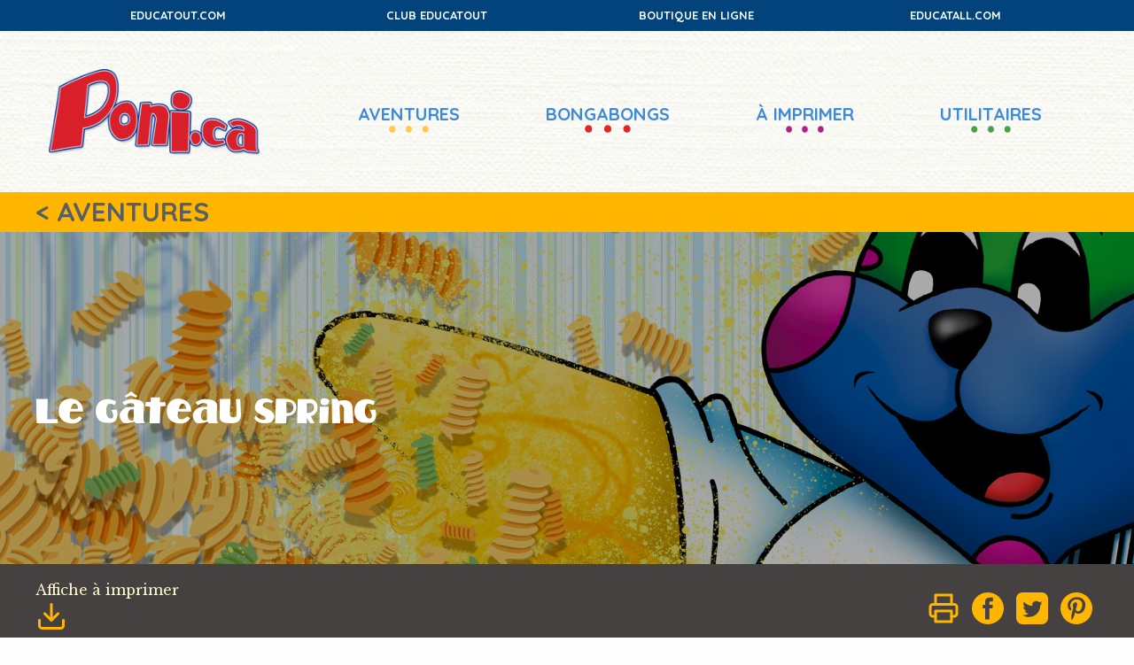

--- FILE ---
content_type: text/html; charset=Windows-1252
request_url: https://www.poni.ca/aventure/le-gateau-spring.html
body_size: 22662
content:

<!DOCTYPE html>

<html lang="fr">
<head><title>
	Le G&#226;teau spring - Poni.ca
</title><link href="https://fonts.googleapis.com/css2?family=Quicksand:wght@300;700&amp;display=swap" rel="stylesheet" /><link href="https://fonts.googleapis.com/css2?family=Libre+Baskerville&amp;display=swap" rel="stylesheet" /><meta name="viewport" content="width=device-width, initial-scale=1.0" />


<script>
    window.axeptioSettings = {
        clientId: "669a7df7f45ebece7e10d3bd",
        cookiesVersion: "fr-ca-qc-08-10-2024",
        googleConsentMode: {
            default: {
                analytics_storage: "denied",
                ad_storage: "denied",
                ad_user_data: "denied",
                ad_personalization: "denied",
                wait_for_update: 500
            }
        }
    };

    (function (d, s) {
        var t = d.getElementsByTagName(s)[0], e = d.createElement(s);
        e.async = true; e.src = "//static.axept.io/sdk.js";
        t.parentNode.insertBefore(e, t);
    })(document, "script");


    void 0 === window._axcb && (window._axcb = []);
    window._axcb.push(function (axeptio) {
        axeptio.on("ready", function (choices) {
            loadGoogleAnalyticsTag();
        });
        axeptio.on("cookies:complete", function (choices) {



            //if (choices.google_analytics) {
            //    loadGoogleAnalyticsTag();
            //}



        });
    });


</script>

<script>


    function loadGoogleAnalyticsTag() {
        const t = document.getElementsByTagName("script")[0];
        const e = document.createElement("script");
        e.async = true;
        e.src = "https://www.googletagmanager.com/gtag/js?id=G-0FV3Y9CZSR";
        t.parentNode.insertBefore(e, t);

        window.dataLayer = window.dataLayer || [];
        function gtag() { dataLayer.push(arguments); }
        gtag('js', new Date());

        gtag('config', 'G-0FV3Y9CZSR');
    }
</script>

<meta name="description" content="Ne cherchez pas Poni ce matin, il a quitté très tôt pour une mission spéciale. Il faisait encore nuit lorsque son cœur s&#39;était mis à clignoter; c&#39;est à peine si il avait eu le temps d&#39;enfiler sa cape." /><meta name="keywords" content="Activités, thématique, histoire, enfants, jeux, découverte, Poni, Bongabongs, animation, " /><meta name="Robots" content="All" /><meta name="Revisit-after" content="30 days" /><meta http-equiv="Content-language" content="fr" /><meta http-equiv="Content-Type" content="text/html; charset=iso-8859-1" /><meta name="rating" content="General" /><meta name="distribution" content="Global" /><meta name="Date-Creation-yyyymmdd" content="20200901" /><meta name="Date-Revision-yyyymmdd" content="20200901" /><meta name="Expires" content="never" /><meta name="Title" content="Poni.ca" /><meta name="Coverage" content="canada" /><meta name="ABSTRACT" content="Poni.ca" /><meta name="page-topic" content="Poni.ca" /><meta name="audience" content="All" /><link rel="stylesheet" href="/css/foundation.min.css" type="text/css" media="screen" /><link rel="stylesheet" href="/css/Poni2.css?v=202205101" type="text/css" media="screen" /><link rel="stylesheet" href="/css/poni2print.css?v=202009031" type="text/css" media="print" /><link rel="canonical" href="https://www.poni.ca/aventure/le-gateau-spring.html" /><meta property="og:site_name" content="Poni" /><meta property="og:image" content="https://www.poni.ca/images/Image-facebook-Poni-Gateau-spring.jpg" /><meta property="og:description" content="Ne cherchez pas Poni ce matin, il a quitté très tôt pour une mission spéciale. Il faisait encore nuit lorsque son cœur s&#39;était mis à clignoter; c&#39;est à peine si il avait eu le temps d&#39;enfiler sa cape." /><meta property="og:title" content="Le Gâteau spring - Poni.ca" /><meta property="og:type" content="article" /><meta property="og:url" content="https://www.poni.ca/aventure/le-gateau-spring.html" /></head>
<body>

    <div class="off-canvas-wrapper">
<div class="off-canvas-wrapper-inner" data-off-canvas-wrapper>
<div class="off-canvas position-left hide-for-print" id="offCanvas" data-off-canvas>
<ul class="vertical menu eductv-menu">
<li><a href="/Aventure.html">Aventures</a></li>
<li><a href="/Bongabongs.html">Bongabongs</a></li>
<li><a href="/Materiel.html">À imprimer</a></li>
<li><a href="/Utilitaires-educatifs.html">Utilitaires</a></li>
</ul>
<div class="eductv-menu-sep"><hr /></div>
<ul class="vertical menu eductv-menu">
<li class="text"><a href="https://www.educatout.com/divers/support-technique.htm#qui" target="_blank">Qui nous sommes</a></li>
<li class="text"><a href="https://www.educatout.com/divers/support-technique.htm#qui" target="_blank">Nous joindre</a></li>
</ul>
<ul class="menu align-center nav-off-admin menu-social">
<li><a href="https://twitter.com/educatout" target="_blank"><svg viewBox="0 0 512 512" preserveAspectRatio="xMidYMid meet">
<path d="M419.6 168.6c-11.7 5.2-24.2 8.7-37.4 10.2 13.4-8.1 23.8-20.8 28.6-36 -12.6 7.5-26.5 12.9-41.3 15.8 -11.9-12.6-28.8-20.6-47.5-20.6 -42 0-72.9 39.2-63.4 79.9 -54.1-2.7-102.1-28.6-134.2-68 -17 29.2-8.8 67.5 20.1 86.9 -10.7-0.3-20.7-3.3-29.5-8.1 -0.7 30.2 20.9 58.4 52.2 64.6 -9.2 2.5-19.2 3.1-29.4 1.1 8.3 25.9 32.3 44.7 60.8 45.2 -27.4 21.4-61.8 31-96.4 27 28.8 18.5 63 29.2 99.8 29.2 120.8 0 189.1-102.1 185-193.6C399.9 193.1 410.9 181.7 419.6 168.6z"></path>
</svg></a></li>
                    
<li><a href="https://www.facebook.com/educatoutcom-325173216035/" target="_blank"><svg viewBox="0 0 512 512" preserveAspectRatio="xMidYMid meet">
<path d="M211.9 197.4h-36.7v59.9h36.7V433.1h70.5V256.5h49.2l5.2-59.1h-54.4c0 0 0-22.1 0-33.7 0-13.9 2.8-19.5 16.3-19.5 10.9 0 38.2 0 38.2 0V82.9c0 0-40.2 0-48.8 0 -52.5 0-76.1 23.1-76.1 67.3C211.9 188.8 211.9 197.4 211.9 197.4z"></path>
</svg></a></li>
                    
<li><a href="https://www.youtube.com/user/educatoutvideo/featured" target="_blank"><svg viewBox="0 0 512 512" preserveAspectRatio="xMidYMid meet">
<path d="M422.6 193.6c-5.3-45.3-23.3-51.6-59-54 -50.8-3.5-164.3-3.5-215.1 0 -35.7 2.4-53.7 8.7-59 54 -4 33.6-4 91.1 0 124.8 5.3 45.3 23.3 51.6 59 54 50.9 3.5 164.3 3.5 215.1 0 35.7-2.4 53.7-8.7 59-54C426.6 284.8 426.6 227.3 422.6 193.6zM222.2 303.4v-94.6l90.7 47.3L222.2 303.4z"></path>
</svg>
</a></li>
</ul>
</div>
<div class="off-canvas-content" data-off-canvas-content>


    <div class="hrtop">
        <div class="top-liens show-for-large hide-for-print">
<div class="row ">
<div class="large-12 columns ">
<ul class="menu expanded">                            
<li><a href="https://www.educatout.com/index.html" target="_blank">Educatout.com</a></li>
<li><a href="https://www.educatout.com/membres/index.html" target="_blank">Club Educatout</a></li>  
<li><a href="https://www.educatout.com/catalog/index.php?language=fr" target="_blank">Boutique en ligne</a></li>                          
<li><a href="https://www.educatall.com/" target="_blank">Educatall.com</a></li>
</ul>
</div>
</div>
</div>
    </div>
    <div id="top">
        <div class="row">
            <div class="column col-logo">
                <a href="#" data-toggle="offCanvas" class="hide-for-large"><img src="/images/hamburger.png" alt="menu" width="33" style="width:33px !important; max-width:none;" /></a>
                <a href="/index.html"><img src="/images/logo-Poni.png" alt="Poni" id="logo" /></a>
            </div>
            <div class="column col-menu show-for-large">
                <ul class="menu menu_poni">
                    <li><a href="/Aventure.html" class="btnjaune">Aventures</a></li>
                    <li><a href="/Bongabongs.html" class="btnrouges">Bongabongs</a></li>
                    <li><a href="/Materiel.html" class="btnmauves">À imprimer</a></li>
                    <li><a href="/Utilitaires-educatifs.html" class="btnvert">Utilitaires</a></li>
                </ul>
            </div>
        </div>
        

    </div>
    
    <div id="page">
        
    <div id="top_titre" class="jaune">
    <div class="container-base">
        <a href="/Aventure.html" class="lnk_top_titre">&lt; AVENTURES</a>
    </div>
    </div>

    <div id="Bande_Aventure" style="background-image:url(https://www.poni.ca/images/Image-aventure-bande-Poni-Gateau-spring.jpg);">
        
        <div id="bande_shadow"></div>
        <div id="bande_contenu">
            <div class="container_bande_aventeur">
            <div class="small-12  medium-12 large-12">
                <h1 id="ContentPlaceHolder1_h1Titre">Le g&#226;teau spring</h1>
                
                
            </div>
            
        </div>
        </div>
            
        
    </div>
    <div id="Bande_btn_aventure">
        <div class="container-base">
        <div class="Bande_btn_aventure_contain">
            <div>
                <span>Affiche &agrave; imprimer</span><br />
                <a id="ContentPlaceHolder1_BtnLinkDocument" href="https://www.poni.ca/Documents/Document_12.pdf" target="_blank">
                    <svg width="24" height="24" viewBox="0 0 24 24" fill="none" stroke="currentColor" stroke-width="2" stroke-linecap="round" stroke-linejoin="round" class="feather feather-download"><path d="M21 15v4a2 2 0 0 1-2 2H5a2 2 0 0 1-2-2v-4"></path><polyline points="7 10 12 15 17 10"></polyline><line x1="12" y1="15" x2="12" y2="3"></line></svg>
                </a>
            </div>
            <div class="list_btn_social">
                <a href="#" onclick="window.print(); return false;" class="btn_print"><svg  width="24" height="24" viewBox="0 0 24 24" fill="none" stroke="currentColor" stroke-width="2" stroke-linecap="round" stroke-linejoin="round" class="feather feather-printer"><polyline points="6 9 6 2 18 2 18 9"></polyline><path d="M6 18H4a2 2 0 0 1-2-2v-5a2 2 0 0 1 2-2h16a2 2 0 0 1 2 2v5a2 2 0 0 1-2 2h-2"></path><rect x="6" y="14" width="12" height="8"></rect></svg></a>
                <a id="ContentPlaceHolder1_LinkPatageFB" class="btnSocial btnFB" href="https://www.facebook.com/sharer/sharer.php?u=http%3a%2f%2fwww.poni.ca%2faventure%2fle-gateau-spring.html"><svg viewBox="0 0 512 512" preserveAspectRatio="xMidYMid meet">
                <path d="M211.9 197.4h-36.7v59.9h36.7V433.1h70.5V256.5h49.2l5.2-59.1h-54.4c0 0 0-22.1 0-33.7 0-13.9 2.8-19.5 16.3-19.5 10.9 0 38.2 0 38.2 0V82.9c0 0-40.2 0-48.8 0 -52.5 0-76.1 23.1-76.1 67.3C211.9 188.8 211.9 197.4 211.9 197.4z"></path>
                </svg></a>
                
                <a id="ContentPlaceHolder1_LinkPatageTW" class="btnSocial btnTW" href="https://twitter.com/intent/tweet?url=http%3a%2f%2fwww.poni.ca%2faventure%2fle-gateau-spring.html&amp;text="><svg viewBox="0 0 512 512" preserveAspectRatio="xMidYMid meet">
                <path d="M419.6 168.6c-11.7 5.2-24.2 8.7-37.4 10.2 13.4-8.1 23.8-20.8 28.6-36 -12.6 7.5-26.5 12.9-41.3 15.8 -11.9-12.6-28.8-20.6-47.5-20.6 -42 0-72.9 39.2-63.4 79.9 -54.1-2.7-102.1-28.6-134.2-68 -17 29.2-8.8 67.5 20.1 86.9 -10.7-0.3-20.7-3.3-29.5-8.1 -0.7 30.2 20.9 58.4 52.2 64.6 -9.2 2.5-19.2 3.1-29.4 1.1 8.3 25.9 32.3 44.7 60.8 45.2 -27.4 21.4-61.8 31-96.4 27 28.8 18.5 63 29.2 99.8 29.2 120.8 0 189.1-102.1 185-193.6C399.9 193.1 410.9 181.7 419.6 168.6z"></path>
                </svg>
                </a>

                <a id="ContentPlaceHolder1_LinkPatagePT" class="btnSocial btnPT" href="http://pinterest.com/pin/create/button/?url=http%3a%2f%2fwww.poni.ca%2faventure%2fle-gateau-spring.html&amp;media=&amp;description="><svg viewBox="0 0 512 512"><path d="M266.6 76.5c-100.2 0-150.7 71.8-150.7 131.7 0 36.3 13.7 68.5 43.2 80.6 4.8 2 9.2 0.1 10.6-5.3 1-3.7 3.3-13 4.3-16.9 1.4-5.3 0.9-7.1-3-11.8 -8.5-10-13.9-23-13.9-41.3 0-53.3 39.9-101 103.8-101 56.6 0 87.7 34.6 87.7 80.8 0 60.8-26.9 112.1-66.8 112.1 -22.1 0-38.6-18.2-33.3-40.6 6.3-26.7 18.6-55.5 18.6-74.8 0-17.3-9.3-31.7-28.4-31.7 -22.5 0-40.7 23.3-40.7 54.6 0 19.9 6.7 33.4 6.7 33.4s-23.1 97.8-27.1 114.9c-8.1 34.1-1.2 75.9-0.6 80.1 0.3 2.5 3.6 3.1 5 1.2 2.1-2.7 28.9-35.9 38.1-69 2.6-9.4 14.8-58 14.8-58 7.3 14 28.7 26.3 51.5 26.3 67.8 0 113.8-61.8 113.8-144.5C400.1 134.7 347.1 76.5 266.6 76.5z"/></svg>
                </a>

            </div>
        </div>
        </div>
    </div>
    <div id="section_page">
        <div class="container-base">
            <div id="ContentPlaceHolder1_PageContenu" class="PageContenu"><p style="text-align: justify;"><strong>Ne cherchez pas Poni ce matin, il a quitt&eacute; tr&egrave;s t&ocirc;t pour une mission sp&eacute;ciale. Il faisait encore nuit lorsque son c&oelig;ur s'&eacute;tait mis &agrave; clignoter; c'est &agrave; peine si il avait eu le temps d'enfiler sa cape.</strong></p>
<p style="text-align: justify;">&nbsp;</p>
<p style="text-align: justify;">Tout &ccedil;a parce qu'&agrave; la veille d'une grande f&ecirc;te &agrave; la garderie des petits coquins du village de St-Loin-loin, tout juste avant de se mettre au lit, Jojo la directrice de la garderie, avait re&ccedil;u un appel de Juliot le cuistot, pour lui annoncer qu'il ne pourrait pas se rendre au travail pour cuisiner le g&acirc;teau de la f&ecirc;te. Il &eacute;tait gripp&eacute;.</p>
<p style="text-align: justify;">&nbsp;</p>
<p style="text-align: justify;"><span style="color: #993366;"><em>&laquo; C'est une catastrophe, les enfants n'auront pas de g&acirc;teau pour la f&ecirc;te; et moi qui ne sais m&ecirc;me pas faire cuire un &oelig;uf. &raquo;</em> </span>Pensait Jojo.</p>
<p style="text-align: justify;">&nbsp;</p>
<p style="text-align: justify;"><em><span style="color: #993366;">&laquo; Dans ce cas, vite, au lit, je dois aller me lever t&ocirc;t pour faire ce g&acirc;teau...ha la la la! &raquo;</span></em></p>
<p style="text-align: justify;">&nbsp;</p>
<p style="text-align: justify;">Se rendant &agrave; sa chambre elle regarda &agrave; la fen&ecirc;tre, leva les yeux vers le ciel et remarqua une toute petite &eacute;toile qui brillait plus que tout dans la nuit, elle avait la forme d'un petit chien qui sourit. C'est l'&eacute;toile Plouag, celles des Bongabongs. Elle la fixa pendant un instant, ferma les yeux et fit le souhait qu'un Bongabong puisse entendre son appel. Ensuite elle se mit au lit convaincu que son souhait allait se r&eacute;aliser et elle s'endormit...</p>
<p style="text-align: justify;">&nbsp;</p>
<p style="text-align: justify;"><em><span style="color: #993366;">&laquo; Farine d'&eacute;toile par ci, fleur de cacao par l&agrave;, poudre magique par ci, souffle de r&ecirc;ve par l&agrave; et poudrede dodo.....ZZZZZZ... rontiput rontiput!!! ZZZZZZZZ... rontiput rontiput!!.... &raquo;.</span></em></p>
<p style="text-align: justify;">&nbsp;</p>
<p style="text-align: justify;">Et ronfla ainsi comme un petit mouton rond rond patapon; avec un gros sourire au dessus du menton, convaincue d'avoir trouver la solution.<br /><br />Au petit matin, t&ocirc;t lev&eacute;e, arrivant &agrave; la garderie, qui est-ce qui l'attendait? Poni! Oui Poni qui d&eacute;j&agrave; &agrave; la cuisine s'appr&ecirc;tait &agrave; sortir un immense g&acirc;teau du fourneau. La f&ecirc;te &eacute;tait sauv&eacute;e!</p>
<p style="text-align: justify;">&nbsp;</p>
<p style="text-align: justify;">Jojo s'empressa donc de le f&eacute;liciter pour son magnifique G&acirc;teau.</p>
<p style="text-align: justify;">&nbsp;</p>
<p style="text-align: justify;"><span style="color: #993366;"><em>&laquo; C'est un g&acirc;teau au macaroni! &raquo;</em></span> encha&icirc;na Poni.</p>
<p style="text-align: justify;">&nbsp;</p>
<p style="text-align: justify;"><span style="color: #993366;"><em>&laquo; Au MACARONI? &raquo;</em></span> demanda Jojo, quelque peu surprise.</p>
<p style="text-align: justify;">&nbsp;</p>
<p style="text-align: justify;"><span style="color: #993366;"><em>&laquo; Oui au macaroni! &raquo;.</em></span></p>
<p style="text-align: justify;">&nbsp;</p>
<p style="text-align: justify;">Poni, voyant que Jojo &eacute;tait un peu &eacute;tonn&eacute;e par sa recette, lui demanda;</p>
<p style="text-align: justify;">&nbsp;</p>
<p style="text-align: justify;"><span style="color: #993366;"><em>&laquo; Tu n'as jamais mang&eacute; de macaroni? &raquo;.</em></span></p>
<p style="text-align: justify;">&nbsp;</p>
<p style="text-align: justify;"><span style="color: #993366;"><em>&laquo; Oui! Mais pas dans un g&acirc;teau! Habituellement nous le mangeons avec de la sauce tomate ou du fromage. &raquo;</em></span></p>
<p style="text-align: justify;">&nbsp;</p>
<p style="text-align: justify;"><span style="color: #993366;"><em>&laquo; &Ccedil;a alors! &Ccedil;a tombe bien j'ai fait un gla&ccedil;age au fromage. &raquo;</em></span></p>
<p style="text-align: justify;">&nbsp;</p>
<p style="text-align: justify;">Alors Jojo un peu &eacute;berlu&eacute;e, lui dit :</p>
<p style="text-align: justify;">&nbsp;</p>
<p style="text-align: justify;"><span style="color: #993366;"><em>&laquo; Tu sais Poni, je ne suis pas si certaine que ce soit une tr&egrave;s bonne id&eacute;e le macaroni. &raquo;</em></span></p>
<p style="text-align: justify;"><span style="color: #993366;"><em>&nbsp;</em></span></p>
<p style="text-align: justify;"><span style="color: #993366;"><em>&laquo; Pourquoi donc? Les enfants n'aiment pas le macaroni? &raquo;</em></span></p>
<p style="text-align: justify;"><span style="color: #993366;"><em>&nbsp;</em></span></p>
<p style="text-align: justify;"><span style="color: #993366;"><em>&laquo; Bien s&ucirc;r qu'ils aiment le macaroni; mais pour le d&icirc;ner! &raquo;</em></span></p>
<p style="text-align: justify;">&nbsp;</p>
<p style="text-align: justify;">Alors Poni se mit &agrave; sautiller de joie et dit :</p>
<p style="text-align: justify;">&nbsp;</p>
<p style="text-align: justify;"><span style="color: #993366;"><em>&laquo; Maginifico! C'est merveilleux; mon g&acirc;teau au macaroni au fromage sera &agrave; la fois le dessert et le d&icirc;ner; les enfants prendront moins de temps pour manger et auront plus de temps pour faire la f&ecirc;te! &raquo;</em></span></p>
<p style="text-align: justify;">&nbsp;</p>
<p style="text-align: justify;">Jojo &eacute;tait bien d'accord avec lui; puis elle s'est dit :</p>
<p style="text-align: justify;">&nbsp;</p>
<p style="text-align: justify;"><span style="color: #993366;"><em>&laquo; Pourquoi pas! Essayons-le! &raquo;</em></span></p>
<p style="text-align: justify;">&nbsp;</p>
<p style="text-align: justify;">Et depuis ce temps, &agrave; chaque f&ecirc;te &agrave; la garderie des petits coquins de St-Loin-Loin, on pr&eacute;pare le g&acirc;teau repas-dessert de Poni; le <span style="color: #993366;"><strong><em>&laquo; G&acirc;teau spring &raquo;</em></strong></span>; qu'on a nomm&eacute; ainsi car tous ceux qui en mangent, petits ou grands se mettent &agrave; sautiller et &agrave; sauter partout comme des Bongabongs.</p>
<p style="text-align: justify;">&nbsp;</p>
<p>&nbsp;</p>
<table style="margin-left: auto; margin-right: auto;">
<tbody>
<tr>
<td><strong><a href="https://orcd.co/bongabongs?fbclid=IwAR1hzIJLz5bJAh4mwpImwJrftL8S3KMFb_DxIRa_aMl9RNdvmPWaGFwz1W4" target="_blank" rel="noopener">CD Mon Premier Albong</a></strong><br /><span style="font-size: 14.6667px;"><strong style="caret-color: #000000; color: #000000; font-family: Calibri, sans-serif; font-style: normal; font-variant-caps: normal; letter-spacing: normal; text-align: start; text-indent: 0px; text-transform: none; white-space: normal; word-spacing: 0px; -moz-text-size-adjust: auto; -webkit-text-stroke-width: 0px; text-decoration: none;"><strong><a href="https://orcd.co/bongabongs?fbclid=IwAR1hzIJLz5bJAh4mwpImwJrftL8S3KMFb_DxIRa_aMl9RNdvmPWaGFwz1W4" target="_blank" rel="noopener">Disponible en t&eacute;l&eacute;chargement</a></strong></strong></span></td>
<td><a href="https://orcd.co/bongabongs?fbclid=IwAR1hzIJLz5bJAh4mwpImwJrftL8S3KMFb_DxIRa_aMl9RNdvmPWaGFwz1W4" target="_blank" rel="noopener"><img style="display: block; margin: 10px;" src="https://www.poni.ca/images/CD-Poni-telech.jpg" alt="CD-Poni-telech" width="200" height="200" /></a></td>
</tr>
<tr>
<td><a href="https://www.educatout.com/catalog/produit-cd-mon-premier-albong_i-503.php" target="_blank" rel="noopener"><strong>CD Mon Premier Albong</strong></a></td>
<td><a href="https://www.educatout.com/catalog/produit-cd-mon-premier-albong_i-503.php" target="_blank" rel="noopener"><img style="display: block; margin: 10px;" src="https://www.poni.ca/images/Image-Pochette-CD-Mon-premier-Albong.jpg" alt="Image-Pochette-CD-Mon-premier-Albong" width="200" height="200" /></a></td>
</tr>
<tr>
<td><a href="https://www.poni.ca/Documents/Document_12.pdf" target="_blank" rel="noopener"><strong>T&eacute;l&eacute;charger ou imprimer l&rsquo;affiche</strong></a></td>
<td><a href="https://www.poni.ca/Documents/Document_12.pdf" target="_blank" rel="noopener"><img style="display: block; margin: 10px;" src="https://www.poni.ca/images/Image-aventure-Poni-Gateau-spring.jpg" alt="Image-aventure-Poni-Gateau spring" width="200" height="200" /></a></td>
</tr>
</tbody>
</table>
<p style="text-align: justify;">&nbsp;</p></div>
            
        </div>
        
    </div>


    </div>
    <div id="bottom">
        <div id="bottom_contenu">
            
                <div class="hide-for-small-only">
                    <a href="https://www.educatout.com/"  target="_blank"><img src="/images/logo-educatout-blanc.svg"  style="height:30px;" alt="Educatout.com" /></a>
                </div>
                <div class="bottom_contenu_menu">
                    <ul class="menu expanded">
                        <li><a href="https://www.educatout.com/divers/support-technique.htm#qui" target="_blank">À propos</a></li>
                        <li><a href="https://www.educatout.com/divers/support-technique.htm#qui" target="_blank">Nous joindre</a></li>
                    </ul>
                </div>
            
        </div>
    </div>
    <div id="legal">
        <div class="row">
            <div class="column large-6 medium-6 small-7">©2026, Educatout.com</div>
            <div class="column large-6 medium-6 small-5 text-right hide-print"><a href="https://www.educatout.com/divers/politique-de-confidentialite-et-limites-d-exploitation.htm" target="_blank">Confidentialité</a></div>
            
        </div>
    </div>



</div></div></div>

    


<script src="/js/vendor/jquery.min.js"></script>
<script src="/js/vendor/what-input.min.js"></script>
<script src="/js/foundation.min.js"></script>
<script src="/js/app.js"></script>
<script src="/js/poni2.js"></script>


</body>
</html>


--- FILE ---
content_type: text/css
request_url: https://www.poni.ca/css/Poni2.css?v=202205101
body_size: 16054
content:
/**
 * @license
 * MyFonts Webfont Build ID 3923190, 2020-07-07T22:07:31-0400
 * 
 * The fonts listed in this notice are subject to the End User License
 * Agreement(s) entered into by the website owner. All other parties are 
 * explicitly restricted from using the Licensed Webfonts(s).
 * 
 * You may obtain a valid license at the URLs below.
 * 
 * Webfont: HotCoffee by Fonthead Design
 * URL: https://www.myfonts.com/fonts/fonthead/hot-coffee-font/regular/
 * Copyright: Copyright (c) 1995 by Ethan Dunham - Fonthead Design. All rights reserved.
 * 
 * 
 * 
 * © 2020 MyFonts Inc
*/



  
@font-face {
  font-family: 'HotCoffee';
  src: url('../fonts/HotCoffee/font.woff2') format('woff2'), url('../fonts/HotCoffee/font.woff') format('woff');
}

body {
    background-image:url(../images/background.png);
    font-family: 'Libre Baskerville', serif;
    color:#454140;

}
h1 {
    font-family:HotCoffee;

}
h2{
    font-family: 'Quicksand', sans-serif;

}
dl, ol, ul{
    list-style-position:inside;
}
p {
    font-family: 'Libre Baskerville', serif;
    font-size:18px;
}
.off-canvas-content{
    background-image:url(../images/background.png);
}
.container-base{
    max-width:1200px;
    margin-left:auto;
    margin-right:auto;
}
.row{
    max-width:1200px;
}
.hrtop{
    min-height:12px;
    background-color:#01437A;

}
.top-liens .menu > li:not(.menu-text) > a{
    color:white;
    text-transform:uppercase;
    font-size:13px;
    font-weight: 700;
    line-height: 1;
    display: block;
    padding: 0.7rem 0.5rem;
    text-align: center;
    font-family: 'Quicksand', sans-serif;
}
#top{
    width:1200px;

    margin-left:auto;
    margin-right:auto;
    margin-top: 43px;
    margin-bottom:40px;
    
}

#top.fixed {
	position: fixed;
	top: 0px;
	width: 100%;
	z-index: 9;
	background-color: white;
	margin-top: 0px;
	padding-top: 17px;
	padding-bottom: 17px;
	border-top: solid 8px #01437A;
    box-shadow: 0 .5rem 1rem rgba(0,0,0,.15) !important;

}
#top_titre{
    text-transform:uppercase;
    font-size: 30px;
    font-family: 'Quicksand', sans-serif;
    font-weight:bold;
    margin:0px;
}
#top_titre h1{
    font-size: 30px;
    font-family: 'Quicksand', sans-serif;
    font-weight:bold;
    margin:0px;
    padding-top:5px;
    padding-bottom:5px;
}
#top_titre a{
    color:white;
}
#top_titre.jaune{
    color:#454140;
    background-color:#FEB600;
}
#top_titre.orange{
    
    background-color:#DA4C1B;
}
#top_titre.mauves h1 {
    color:#FFFFFF;
}
#top_titre.mauves .titre {
    color:#FFFFFF;
}
#top_titre.mauves{
    
    background-color:#B30A83;
}
#top_titre.orange h1 {
    color:#FFFFFF;
}
#top_titre.orange .titre {
    color:#FFFFFF;
}
#top_titre.jaune .lnk_top_titre{
    color:#565e66;
    font-size: 30px;
    font-family: 'Quicksand', sans-serif;
    font-weight:bold;
    margin:0px;
    padding-top:5px;
    padding-bottom:5px;
}
#top_titre.vert{
    
    background-color:#4FA900;
}
#top_titre.vert h1 {
    color:#FFFFFF;
}
#top_titre.vert .titre {
    color:#FFFFFF;
}
#top_titre.bleu h1 {
    color:#FFFFFF;
}
#top_titre.bleu{
    
    background-color:#02417A;
}
.col-logo{
    width:25%;
}
.col-menu{
    width:75%;
}
.menu_poni {
	text-transform: uppercase;
	font-family: 'Quicksand', sans-serif;
	font-size: 20px;
	font-weight: bold;
	padding-top: 30px;
	display: flex;
	justify-content: space-around;
}
.off-canvas-wrapper{
    background-color:#FFCC44;
}
.off-canvas {
    background-color:#FFCC44;
    padding-top:20px;
}
.eductv-menu a {
	color: #454140;
    font-family: 'Quicksand', sans-serif;
    font-weight:bold;
}
.menu-social {
	width: 150px;
}
.menu-social > li:not(.menu-text) > a {
	padding: 0px;
	margin: 0px;
}
.nav-off-admin svg {
	color: #454140;
	fill: #454140;
}
a{
    color:#3F8AD8;
}
.button {
	background: #FFCA44 0% 0% no-repeat padding-box;
	border-radius: 45px;
	color: black;
	font-family: 'Quicksand', sans-serif;
	font-size: 16px;
	font-weight: bold;
	padding-bottom: 19px;
	padding-top: 19px;
	padding-left: 25px;
	padding-right: 25px;
    text-transform:uppercase;
}
.button:hover, .button:focus {
    background: #FDDB80 0% 0% no-repeat padding-box;
    color:black ;
}
.button-small {
	font-size: 12px;
	padding-bottom: 8px;
	padding-top: 8px;
	padding-left: 21px;
	padding-right: 21px;
    text-transform:uppercase;
}
.bouton-affi{
    font-size:18px;
}
.btnjaune {
	background-image: url(../images/points-jaunes.png);
	background-repeat: no-repeat;
	background-size: 30%;
	background-position: center bottom;
}
.btnrouges {
    background-image:url(../images/points-rouges.png);
    background-repeat: no-repeat;
	background-size: 30%;
	background-position: center bottom;
}
.btnmauves {
    background-image:url(../images/points-mauves.png);
    background-repeat: no-repeat;
	background-size: 30%;
	background-position: center bottom;
}
.btnvert {
    background-image:url(../images/points-verts.png);
    background-repeat: no-repeat;
	background-size: 30%;
	background-position: center bottom;
}
.btnlilas {
    background-image:url(../images/points-lilas.png);
    background-repeat: no-repeat;
	background-size: 20%;
	background-position: center bottom;
}
.btn-bande-aventure {
    text-align:center;
}
#Bande_nouvelle{
    background-image:url(../images/village.png);
    background-position:center;
    height:375px;
    position:relative;
}
#Bande_Aventure{
    background-image:url(../images/village.png);
    background-position:center;
    height:375px;
    position:relative;
}
#bande_shadow {
    background: #000000 0% 0% no-repeat padding-box;
    opacity: 0.33;
    height:375px;
    position:absolute;
    top:0px;
    left:0px;
    right:0px;
}
.container_bande_aventeur {
	height: 100%;
	display: flex;
	align-items: center;
	width: 1200px;
	margin-left: auto;
	margin-right: auto;
	flex-wrap: wrap;
	align-content: center;
}

#bande_contenu{
    padding-top: 40px;
    height:375px;
    position:absolute;
    top:0px;
    left:0px;
    right:0px;
    color:white;
    overflow:hidden;
}
#bande_contenu h1{
    color:white;
    font-size:2.5rem;
}
#bande_contenu h2{
    color:white;
	font-family: HotCoffee;
    font-size:2.5rem;
}
#Bande_prev {
    background: #AC2284 0% 0% no-repeat padding-box;
    box-shadow: 10px 0px 6px #00000029;
    height:100px;
    color:white;
}
#Bande_prev img{
    height:100px;
}
#Bande_prev a{
    color:white;
}
.bande_ancien {
	font-family: HotCoffee;
	font-size: 20px;
	padding-top: 18px;
}
#Bande_btn_aventure{
    background: #454140 0% 0% no-repeat padding-box;
    box-shadow: 10px 0px 6px #00000029;
    height:100px;
    color:#FFFCC9;
}
.Bande_btn_aventure_contain {
	display: flex;
	justify-content: space-between;
	align-items: center;
	height: 100px;
}
#Bande_btn_aventure a.btnSocial {
	display: block;
	background-color: #FEB600;
	padding: 0px;
	margin: 7px;
	height: 36px;
	width: 36px;
	border-radius: 30px;
}
#Bande_btn_aventure a.btn_print {
    display: block;

	padding: 0px;
	margin: 7px;
	height: 36px;
	width: 36px;

}
#Bande_btn_aventure svg{

	color: #FEB600;
    width: 36px;
    height:36px;
}
#Bande_btn_aventure a.btnSocial svg{

	color: #454140;
	fill: #454140;
    width: 36px;
    height:36px;
}
.list_btn_social{
    display:flex;
    justify-content:flex-end;
}
#Bande_btn_aventure a.btnTW{
    border-radius:7px;
}
.box-poni{
    position:relative;
    background-image: url(../images/Poni-Energie.png);
	height: 337px;
	background-repeat: no-repeat;
	background-position: top right;
}
.bulle-poni {
	position: absolute;
	background-image: url(../images/bulle.png);
	right: 2px;
	background-size: contain;
	background-repeat: no-repeat;
	font-family: HotCoffee;
	width: 142px;
	height: 115px;
	top: -12px;
	padding-top: 30px;
	padding-left: 3px;
	text-align: center;
    text-transform:uppercase;
}
.img-fleche{
    height: 36px;
	vertical-align: baseline;
	margin-left: 30px;
	margin-right: 20px;
}
#page {
	background-image: url(../images/bottom.png);
	background-position: center bottom;
	background-repeat: no-repeat;
	padding-bottom: 35%;
	background-size: 100%;
}
#section_aventure{
    margin-top:50px;
    text-align:center;
    font-family: 'Quicksand', sans-serif;
    font-size:18px;
}
#section_aventure a{
    font-weight:bold;
}
#section_bonga{
    margin-top:50px;
}
#section_list_material{
    margin-top:50px;
}
#section_list_utilitaire{
    margin-top:50px;
}
#section_page{
    margin-top:50px;
}
.titre_accueil {
	color: #454140;
	font-family: HotCoffee;
	font-size: 36px;
	text-align: center;
	padding-bottom: 8px;
	margin-bottom: 25px;
    background-size: 43px;
}
.titre_accueil_jaune{
    background-image:url(../images/points-jaunes.png);
    background-repeat: no-repeat;
	background-position: center bottom;
}
.titre_accueil_rouge{
    background-image:url(../images/points-rouges.png);
    background-repeat: no-repeat;
	background-position: center bottom;
}
.titre_accueil_gris{
    background-image:url(../images/points-gris2.png);
    background-repeat: no-repeat;
	background-position: center bottom;
}
.titre_accueil_mauves{
    background-image:url(../images/points-mauves.png);
    background-repeat: no-repeat;
	background-position: center bottom;
}
#section_lieu{
    text-align:center;
    margin-top:50px;
}
#section_imprime{
    text-align:center;
    margin-top:50px;
    font-family: 'Quicksand', sans-serif;
    font-size:18px;
}
#section_imprime a{
    font-weight:bold;
    text-transform:uppercase;
    margin-top:10px;
    display:inline-block;
}
.container_list_aventure {
	display: flex;
	flex-wrap: wrap;
}
.container_item_aventure{
    display: flex;
    margin-bottom:25px;
}
.container_item_lieux{
    display: flex;
    margin-bottom:25px;
    align-items:center;
}
.container_list_materiel {
	display: flex;
	flex-wrap: wrap;
}
.container_list_utilitaire{
    margin-top:50px;
}
.container_item_utilitaire{
    display:flex;
    flex-wrap: wrap;
    margin-bottom:50px;
}
.ct_item_image_av{
    width:35%;
}
.ct_item_text_av{
    width:65%;
    text-align:left;
    padding-left:10px;
}
.container_item_lieux .ct_item_image_av {
	width:25%;
}
    .container_item_lieux .ct_item_text_av{
        width:75%;
    }
#section_bonga a{
    font-family: 'Quicksand', sans-serif;
    font-weight:bold;
}
.container_item_aventure h3{
    font-size:20px;
}
.container_item_lieux h3{
    font-size:20px;
}
.container_list_profil {
	margin-top: 30px;
	display: flex;
	justify-content: space-evenly;
	flex-flow: row wrap;
	align-items: center;
}
.ct_item_mat{
    margin-bottom:15px;
    padding-left:10px;
    padding-right:10px;
}
.ct_item_mat_img{
    text-align:center;
}
.ct_item_mat_text{
    text-align:center;
    font-family: 'Quicksand', sans-serif;
    font-weight:bold;
    margin-top:10px;
}
.ct_item_doc{
    margin-bottom:15px;
    padding-left:10px;
    padding-right:10px;
}
.ct_item_doc_img{
    text-align:center;
}
.ct_item_doc_text{
    text-align:center;
    font-family: 'Quicksand', sans-serif;
    font-weight:bold;
    margin-top:10px;
}
.item_img_util{
    padding-right:10px;
    flex-basis:300px;
}
.item_text_util{
    width:calc(100% - 526px);
}
.item_text_util p{
    font-size:16px;
}
.item_text_util h3{
    font-size:18px;
    font-weight:bold;
}
.item_btn_util{
    text-align:right;
    flex-basis:226px;
    font-size:14px;
}
.item_btn_util a{
    font-family: 'Quicksand', sans-serif;
    font-weight:bold;
}
#bottom {
    background-color:#01437A;
    height:85px;
}
#bottom_contenu {
	width: 1200px;
	margin-left: auto;
	margin-right: auto;
	padding-top: 25px;
	display: flex;
	align-items: center;
	flex-wrap: nowrap;
	justify-content: space-between;
	box-sizing: border-box;
}
#bottom_contenu ul li a{
    font-family: 'Quicksand', sans-serif;
    font-weight:bold;
    color:white;
    text-transform:uppercase;
    padding-right:0px;
    padding-left:0px;
    font-size:18px;
}
#bottom_contenu img{
    max-width:none;
}
#bottom_contenu .bottom_contenu_menu{
    width:320px;
}
#bottom_contenu ul li {
    text-align:right;
}
#legal{
    font-family: 'Quicksand', sans-serif;
    color:black;
    font-weight:bold;
    padding-top:35px;
    padding-bottom:35px;
}
#legal a{
    color:black;
}
/*editer*/

.TextNoir
{
    color: Black;   
}
.TextMauve
{
    color:#8348B6;
}
.TextOrange
{
    color:#FF5F01;    
}
.TextRouge
{
    color:#D42939;
}
.TextVert
{
    color:#299727;
}
.TextGrisFonce
{
    color:#333333;
}
.TextGrisPale
{
    color:#707070;
}
.BorderImage
{
    border: solid 1px black;   
}
#section_page p {margin: 0; padding: 0;}

@media screen and (max-width: 1200px) {
    
    #top {
	width: 100%;
	margin-left: auto;
	margin-right: auto;
	margin-top: 17px;
	margin-bottom: 17px;
}
    .container-base{
        width:100%;
        padding-left: 10px;
	    padding-right: 10px;
    }
    .container_bande_aventeur{
        width:100%;
        padding-left: 10px;
	    padding-right: 10px;
    }
    .col-logo {
	    width: 170px;
    }
    .col-menu {
	    width: calc(100% - 170px);
    }
   #bottom_contenu {
	    width: 100%;
	    padding-left: 10px;
	    padding-right: 10px;
    }
}
@media screen and (max-width: 64em) {
    #top{
        width:100%;
        margin-left:auto;
        margin-right:auto;
        margin-top: 17px;
        margin-bottom:17px;
    }
    .col-logo{
        width:100%;
    }
    #logo{
        height:50px;
        margin-left:15px;
    }
    .ct_item_image_av{
        width:25%;
    }
    .ct_item_text_av{
        width:75%;
    }
    .item_img_util{
        padding-right:10px;
        flex-basis:200px;
    }
    .item_text_util{
        width:calc(100% - 426px);
    }

    .item_btn_util{
        text-align:right;
        flex-basis:226px;
    }
}
 @media screen and (max-width: 870px) {
     .box-poni{
         display:none;
     }
     .box-avanture-text{
         width:100%;
     }
    .titre_accueil {
        font-size:26px;
        
    }
    .container_item_lieux{
        align-items:flex-start;
        
    }

}
@media screen and (max-width: 750px) {
    .container_item_utilitaire{
        flex-wrap:wrap;
        
    }
    .item_img_util{
        flex-basis:100%;
        text-align:center;
        padding-right:0px;
        margin-bottom:15px;
    }
    .item_text_util{
        flex-basis:100%;

    }
    .item_btn_util{
        flex-basis:100%;
        text-align:center;
    }
}
@media screen and (max-width: 640px) {
    #bottom_contenu {
        justify-content:flex-end;
    }
    .container_bande_aventeur{
        align-content:flex-start;
    }
    .btn-bande-aventure {
       text-align:left;
    }
}
@media screen and (min-width: 0em) and (max-width: 39.9375em) {
    .container_item_aventure h3 {
        font-size:16px;
    }
    .container_item_aventure{
        align-items:center;
        
    }
    .container_item_aventure p{
        font-size:16px;
    }

    .container_item_lieux h3 {
        font-size:16px;
    }
    
    .container_item_lieux p{
        font-size:16px;
    }
}
@media screen and (max-width: 531px) {
    #Bande_prev {
	    height: 45px;
	    font-size: 11px;
    }
    #Bande_prev img {
    	height: 45px;
    }
    .bouton-affi{
        font-size:14px;
    }
    .titre_accueil {
        font-size:16pt;

    }
 
    .container_item_lieux{
        flex-wrap:wrap;
        
    }   
    .container_item_lieux .ct_item_image_av {
	width: 100%;
	text-align: center;
	padding-bottom: 15px;
}
    .container_item_lieux .ct_item_text_av{
        width:100%;
    }
}
 

--- FILE ---
content_type: text/css
request_url: https://www.poni.ca/css/poni2print.css?v=202009031
body_size: 981
content:
body {
    font-family: 'Libre Baskerville', serif;
}


.container-base{
    width:100%;
    margin-left:auto;
    margin-right:auto;
}
img{
    max-width:100%;
    height:auto;
}
#section_page p {
	margin: 0;
	padding: 0;
}
.lnk_top_titre{
    display:none;
}
.eductv-menu{
    display:none;
}
.menu-social{
    display:none;
}
.hide-for-large{
    display:none;
}
.menu_poni{
    display:none;
}
#bottom_contenu{
    display:none;
}
.btn-bande-aventure{
    display:none;
}
.Bande_btn_aventure_contain{
    display:none;
}
#legal{
    margin-top:50px;
}

.container_list_aventure {
	display: flex;
	flex-wrap: wrap;
}
.container_item_aventure {
	display: flex;
	margin-bottom: 25px;
    width:100%;
}
.ct_item_image_av {
	width: 35%;
}
.ct_item_text_av {
	width: 65%;
	text-align: left;
	padding-left: 10px;
}
.container_item_lieux {
	display: flex;
	margin-bottom: 25px;
	align-items: center;
}
.img-fleche{
    display:none;
}
#ContentPlaceHolder1_btnVoirAventure{
    display:none;
}
.box-poni{
    display:none;
}
#Bande_prev{
    display:none;
}
.row{
    display:flex;
}
.text-center{
    text-align:center;
}
.hide-print{
    display:none;
}

--- FILE ---
content_type: application/javascript
request_url: https://www.poni.ca/js/poni2.js
body_size: 8
content:
$(document).ready(function () {

    jQuery(window).scroll(function () {

        if (jQuery(window).scrollTop() > (jQuery('#top').height() - 50)) {

            jQuery('#top').addClass('fixed');


        } else {
            jQuery('#top').removeClass('fixed');

        }
    });

});

--- FILE ---
content_type: image/svg+xml
request_url: https://www.poni.ca/images/logo-educatout-blanc.svg
body_size: 7022
content:
<?xml version="1.0" encoding="utf-8"?>
<!-- Generator: Adobe Illustrator 19.1.0, SVG Export Plug-In . SVG Version: 6.00 Build 0)  -->
<svg version="1.1" id="Layer_1" xmlns="http://www.w3.org/2000/svg" xmlns:xlink="http://www.w3.org/1999/xlink" x="0px" y="0px"
	 viewBox="-65 360.1 479.5 72.9" style="enable-background:new -65 360.1 479.5 72.9;" xml:space="preserve">
<style type="text/css">
	.st0{fill:#FFFFFF;}
</style>
<g>
	<g>
		<path class="st0" d="M33.9,395.5c0.2,5.8,1.2,18.7,9.7,18.7c3.7,0,7.1-3,8.9-5.8L56,410c-3.8,6-8.4,8.5-15.6,8.5
			c-11.2,0-16.1-10.8-16.1-20.1c0-10.1,5.7-22.3,18-22.3c6.4,0,10.7,4.3,12.9,9.7c1.3,3.1,1.7,6.4,1.7,9.7
			C56.9,395.5,33.9,395.5,33.9,395.5z M42.7,380.4c-5.1,0-7.1,6.9-8.3,10.7h15.4C49.2,387.3,48,380.4,42.7,380.4z"/>
		<path class="st0" d="M86.4,418.5c-1.9,0-3-1.1-3-3c-2.4,2.2-5.6,3-8.8,3c-10.4,0-12.8-16.4-12.8-23.8c0-7.9,4-18.1,13.8-18.1
			c2.9,0,5.6,1.2,7.7,3.1v-1v-7.8c0-0.8-0.8-0.5-1.3-0.7c-0.6-0.2-1.6-0.8-1.6-1.6c0-0.9,0.9-1.2,1.7-1.4c1.7-0.4,3.4-0.6,5.1-1
			c1.7-0.3,3.5-0.9,5.2-1.4v48.1c0,0.3,0,0.8,0.4,0.8c0.9,0,2-0.4,2.9-0.6v3.4C93.9,417,88.2,418.5,86.4,418.5z M76.3,381.1
			c-4.8,0-5.2,8.5-5.2,11.7c0,5.6,1.4,16.8,6.2,20.5c0.5,0.3,1.1,0.8,1.7,0.8c2.3,0,4.8-4.5,4.8-6.5c0-1.2-0.4-2.7-0.4-4.1v-9.4
			c0-1.7,0.4-3.4,0.4-5.2C83.8,385.6,79.8,381.1,76.3,381.1z"/>
		<path class="st0" d="M123,418.5c-1.7,0-2.9-0.9-3-2.5c-2.2,1.9-5.2,2.7-8.1,2.7c-6.9,0-12-4.6-12-11.3v-25.2
			c0-0.7-0.8-0.5-1.3-0.7c-0.7-0.2-1.6-0.8-1.6-1.6c0-0.8,0.9-1.2,1.7-1.4c1.7-0.3,3.5-0.5,5.1-1c1.8-0.3,3.5-0.9,5.2-1.4v30.4
			c0,3.2,1.6,7.6,5.7,7.6c3.2,0,5.8-2.6,5.8-5.6c0-1.6-0.4-3.4-0.4-5.2v-21.1c0-0.7-0.8-0.5-1.3-0.7c-0.7-0.2-1.6-0.8-1.6-1.6
			c0-0.8,0.9-1.2,1.7-1.4c1.7-0.3,3.5-0.5,5.1-1c1.8-0.3,3.5-0.9,5.3-1.4v36.8c0,0.2-0.1,0.8,0.4,0.8c0.9,0,2-0.3,3-0.6v3.4
			C130.5,417,124.7,418.5,123,418.5z"/>
		<path class="st0" d="M151.9,418.6c-11.5,0-16.2-12.4-16.2-21.6c0-10.4,6.3-20.8,18.5-20.8c3.7,0,11.6,1.8,11.6,6.5
			c0,1.7-1.4,3.4-3.2,3.4c-4.3,0-3.1-6-7.6-6c-7.9,0-9.5,11.8-9.5,17.4c0,5.6,1.8,16.9,9.5,16.9c3.7,0,6.1-3.1,7.7-5.8l3.4,1.4
			C162.9,415.1,158.5,418.6,151.9,418.6z"/>
		<path class="st0" d="M192.4,418.4c-2.2,0-3.8-1.5-4.4-3.3c-1.9,2.2-5.6,3.5-8.7,3.5c-5,0-9.6-3.8-9.6-8.7c0-4.6,2.3-7.9,6.7-9.6
			c3.1-1.2,9.3-1.7,10.9-4.5c-0.2-3.6-0.4-9.2-5.6-9.2c-1.7,0-2.9,1.5-3.5,2.8c-0.1,0.3-0.2,0.7-0.4,1c-0.5,1.1-1.6,1.7-2.9,1.7
			c-1.6,0-3.1-1-3.1-2.6c0-0.9,0.5-1.7,1-2.3c2.2-2.9,7.6-4.3,11.2-4.3c6.9,0,10.8,3.8,10.8,10.3v18.4c0,0.8,0,1.2,0.6,1.6
			c0.4,0.3,0.4,0.7,1,0.7c0.9,0,2-1.7,2.5-2.2C197.8,414.5,195.9,418.4,192.4,418.4z M187.1,407.2v-0.7c0-1.9,0-3.9,0-5.8
			c-4.1,3-8.7,1.3-9.9,7.8c-0.1,0.3-0.1,0.7-0.1,1.1c0,2.4,1.8,5.6,4.7,5.6s4.7-3.4,5.4-5.7c0.1-0.2,0.1-0.3,0.1-0.5
			C187.4,408.4,187.1,407.8,187.1,407.2z"/>
		<path class="st0" d="M211.3,418.3c-5.8,0-10-3.8-10-9.4v-20.1c0-0.3,0-0.6,0.1-1c-1.1,0-4.2,0.4-4.2-1.3c0-1.4,2.9-2.1,4-2.6
			c4.6-2.5,6.1-4.9,7.8-9.6v8.3c0,0.6,0,1.1-0.1,1.7h5.9v3.5h-5.9c0.1,0.7,0.1,1.3,0.1,2v19.9c0,2.1,1.8,5.2,4.3,5.2
			c1,0,2-1.3,3.4-1.3c0.8,0,1.4,0.5,1.4,1.3C217.9,417,213.2,418.3,211.3,418.3z"/>
		<path class="st0" d="M236.7,417.8c-2.1,0.7-4.5,1-6.7,1c-10.9,0-12.2-10.6-12.2-18.7c0-7.3,0.5-13.9,9-16.6
			c2.1-0.7,4.4-1.2,6.6-1.2c10.3,0,12.1,10.2,12.1,17.9C245.5,406.8,244.3,415.3,236.7,417.8z M237.5,394.6
			c-0.7-3.3-2.9-8.6-7.1-8.6c-2.5,0-3.3,1.3-4,3.4c-1,3-1,6.8-1,10c0,4.6,0.2,16,7.1,16c3.2,0,4-1.4,4.7-4.1c0.8-2.9,0.8-6.1,0.8-9
			C238.1,399.6,238.1,397.1,237.5,394.6z"/>
		<path class="st0" d="M269.6,418.3c-1.4,0-2.4-0.7-2.5-2.1c-1.8,1.5-4.3,2.3-6.8,2.3c-5.8,0-10-3.8-10-9.4v-21
			c0-0.6-0.7-0.5-1.1-0.6c-0.6-0.2-1.3-0.6-1.3-1.3c0-0.7,0.7-1,1.4-1.2c1.4-0.3,2.9-0.5,4.3-0.8c1.5-0.3,2.9-0.7,4.3-1.1v25.3
			c0,2.7,1.3,6.4,4.7,6.4c2.7,0,4.8-2.2,4.8-4.7c0-1.3-0.3-2.8-0.3-4.3v-17.7c0-0.6-0.7-0.5-1.1-0.6c-0.6-0.2-1.3-0.6-1.3-1.3
			c0-0.7,0.7-1,1.4-1.2c1.4-0.3,2.9-0.5,4.3-0.8c1.5-0.3,2.9-0.7,4.4-1.1v30.7c0,0.2-0.1,0.6,0.3,0.6c0.8,0,1.7-0.3,2.5-0.5v2.8
			C275.9,417,271.1,418.3,269.6,418.3z"/>
		<path class="st0" d="M292,418.3c-5.8,0-10-3.8-10-9.4v-20.1c0-0.3,0-0.6,0.1-1c-1.1,0-4.2,0.4-4.2-1.3c0-1.4,2.9-2.1,4-2.6
			c4.6-2.5,6.1-4.9,7.8-9.6v8.3c0,0.6,0,1.1-0.1,1.7h6v3.5h-6c0.1,0.7,0.1,1.3,0.1,2v19.9c0,2.1,1.8,5.2,4.3,5.2c1,0,2-1.3,3.4-1.3
			c0.8,0,1.4,0.5,1.4,1.3C298.6,417,293.9,418.3,292,418.3z"/>
		<path class="st0" d="M304.9,418.7c-2.5,0-4.3-1.7-4.3-4.1c0-2.3,1.8-4.1,4.3-4.1s4.3,1.8,4.3,4.1
			C309.2,416.9,307.4,418.7,304.9,418.7z"/>
		<path class="st0" d="M327.4,418.4c-9.6,0-13.5-10.4-13.5-18c0-8.7,5.2-17.4,15.4-17.4c3.1,0,9.7,1.5,9.7,5.4
			c0,1.4-1.1,2.8-2.7,2.8c-3.5,0-2.6-5-6.3-5c-6.6,0-7.9,9.8-7.9,14.5c0,4.6,1.5,14.1,7.9,14.1c3.1,0,5-2.6,6.4-4.8l2.8,1.2
			C336.5,415.4,332.8,418.4,327.4,418.4z"/>
		<path class="st0" d="M362.4,417.8c-2.1,0.7-4.5,1-6.7,1c-10.9,0-12.2-10.6-12.2-18.7c0-7.3,0.5-13.9,9-16.6
			c2.1-0.7,4.4-1.2,6.6-1.2c10.3,0,12.1,10.2,12.1,17.9C371.1,406.8,369.9,415.3,362.4,417.8z M363.2,394.6
			c-0.7-3.3-2.9-8.6-7.1-8.6c-2.5,0-3.3,1.3-4,3.4c-1,3-1,6.8-1,10c0,4.6,0.2,16,7.1,16c3.2,0,4-1.4,4.7-4.1c0.8-2.9,0.8-6.1,0.8-9
			C363.8,399.6,363.7,397.1,363.2,394.6z"/>
		<path class="st0" d="M409,418.1c-2,0-4,0.1-6,0.2v-2.5h1c0.4,0,1.1,0,1.1-0.6v-22.1c0-2-0.7-6.5-3.5-6.5c-2.7,0-3.1,3.8-3.1,5.7
			v22.9c0,0.9,1.3,0.6,1.9,0.6l-0.1,2.5c-1.9-0.1-3.8-0.2-5.6-0.2c-2,0-3.9,0.1-5.9,0.2v-2.5h1c0.4,0,1.1,0,1.1-0.6v-22.1
			c0-1.9-0.5-6.4-3.2-6.4c-2.6,0-3.9,3.5-3.9,5.5c0,0.2,0,0.3,0,0.5c0.2,1.3,0.2,2.5,0.2,3.8v18.7c0,0.7,1.3,0.6,1.9,0.6v2.5
			c-1.9-0.1-3.8-0.2-5.7-0.2c-1.9,0-3.9,0.1-5.8,0.2v-2.5h0.9c0.4,0,1.1,0,1.1-0.6v-27.1c0-0.8-2.5-0.3-2.5-1.8
			c0-0.7,0.8-1.1,1.4-1.3c1.3-0.3,2.8-0.5,4.1-0.7c1.5-0.3,3-0.8,4.5-1.2v2c1.6-1.3,3.7-2.1,5.9-2.1c2.4,0,4.9,1,6.2,3.1
			c1.7-2,5-3.3,7.7-3.3c5.6,0,9,4.3,9,9.4v22.9c0,0.8,1.2,0.6,1.7,0.6l0.1,2.5C412.7,418.2,410.8,418.1,409,418.1z"/>
	</g>
</g>
<g>
	<path class="st0" d="M-25.9,410.3c6.2,8.3,12.4,13.7,22.1,17.5c1.5-10-3.2-20.8-11.8-26.2c4.8,2.5,10.6,3.1,15.8,1.4
		c5.2-1.7,9.7-5.4,12.1-10.2c-7.4-4.7-17.2-5.2-25-1.5c3-3.5,4.5-8.2,4.4-12.8s-2-9.1-4.7-12.8c-6.9,4-11.9,11-13.4,18.8
		c0.2-5-2.4-10-6.6-12.8c-4-2.7-12.4-8.1-15.7-11.6c-3.3,11.7,0.6,25.1,9.5,33.2c-11-0.8-22.1,6.5-25.8,16.9
		c3.5,2.4,7.6,3.9,11.8,4.4c2.1,0.2,4.2,0.2,6.2-0.4c4.8-1.4,8-5.9,10.6-10.2c-4.3,8.9-5.4,19.4-3.1,29
		C-39.4,433-25,426.7-25.9,410.3z"/>
</g>
<g>
	<path class="st0" d="M-25.9,394.3c0-0.2-0.3-0.2-0.5-0.1c-0.7,0.3-1.2,1-1.4,1.7c-0.1,0.4-0.1,0.9,0.1,1.3c0.3,0.4,0.8,0.6,1.3,0.7
		c0.6,0.1,1.3-0.1,1.6-0.6c0.2-0.4,0.1-0.8,0-1.2c-0.2-0.4-0.5-0.7-0.7-1"/>
	<g>
		<path class="st0" d="M-23.5,393.7c-0.5-1.5-1.8-2.3-3.4-1.9c-1,0.2-1.9,1.1-2.5,1.9c-1.2,1.6-1.4,4.2,0.2,5.6
			c1.5,1.4,4,1.5,5.6,0.2c1-0.8,1.5-2.1,1.3-3.3c-0.2-1.2-0.8-2-1.6-2.9c-0.9-1-2.6-1-3.5,0s-1,2.5,0,3.5c0.1,0.1,0.2,0.2,0.2,0.3
			c0.1,0.1,0.1,0.1,0,0c-0.1-0.6-0.6-1,0.7-1.6c0.1-0.1,0.6-0.1,0.4-0.1c-0.2,0-0.1,0,0.1,0c-0.2-0.1-0.3-0.1-0.1,0
			c0.2,0.1,0.4,0.3,0.5,0.5c0.1,0.2,0.1,0.4,0.2,0.6c-0.1,0.2-0.1,0.3,0,0.1c0.1-0.2,0-0.2-0.1,0.1c0-0.1,0.3-0.7,0.1-0.2
			c0.1-0.1,0.1-0.1,0.2-0.2c-0.4,0.3-0.9,0.4-1.4,0.3c-0.6-0.6-1.2-1.2-1.7-1.7v0.1c0.5,1.2,1.7,2.2,3.1,1.7
			C-24,396.4-23,395-23.5,393.7L-23.5,393.7z"/>
	</g>
</g>
</svg>


--- FILE ---
content_type: application/javascript
request_url: https://www.poni.ca/js/foundation.min.js
body_size: 104187
content:
!function (t) { "use strict"; function e(t) { if (void 0 === Function.prototype.name) { var e = /function\s([^(]{1,})\(/, i = e.exec(t.toString()); return i && i.length > 1 ? i[1].trim() : "" } return void 0 === t.prototype ? t.constructor.name : t.prototype.constructor.name } function i(t) { return /true/.test(t) ? !0 : /false/.test(t) ? !1 : isNaN(1 * t) ? t : parseFloat(t) } function n(t) { return t.replace(/([a-z])([A-Z])/g, "$1-$2").toLowerCase() } var s = "6.1.1", o = { version: s, _plugins: {}, _uuids: [], _activePlugins: {}, rtl: function () { return "rtl" === t("html").attr("dir") }, plugin: function (t, i) { var s = i || e(t), o = n(s); this._plugins[o] = this[s] = t }, registerPlugin: function (t, i) { var s = i ? n(i) : e(t.constructor).toLowerCase(); t.uuid = this.GetYoDigits(6, s), t.$element.attr("data-" + s) || t.$element.attr("data-" + s, t.uuid), t.$element.data("zfPlugin") || t.$element.data("zfPlugin", t), t.$element.trigger("init.zf." + s), this._uuids.push(t.uuid) }, unregisterPlugin: function (t) { var i = n(e(t.$element.data("zfPlugin").constructor)); this._uuids.splice(this._uuids.indexOf(t.uuid), 1), t.$element.removeAttr("data-" + i).removeData("zfPlugin").trigger("destroyed.zf." + i); for (var s in t) t[s] = null }, reInit: function (e) { var i = e instanceof t; try { if (i) e.each(function () { t(this).data("zfPlugin")._init() }); else { var n = typeof e, s = this, o = { object: function (e) { e.forEach(function (e) { t("[data-" + e + "]").foundation("_init") }) }, string: function () { t("[data-" + e + "]").foundation("_init") }, undefined: function () { this.object(Object.keys(s._plugins)) } }; o[n](e) } } catch (a) { console.error(a) } finally { return e } }, GetYoDigits: function (t, e) { return t = t || 6, Math.round(Math.pow(36, t + 1) - Math.random() * Math.pow(36, t)).toString(36).slice(1) + (e ? "-" + e : "") }, reflow: function (e, n) { "undefined" == typeof n ? n = Object.keys(this._plugins) : "string" == typeof n && (n = [n]); var s = this; t.each(n, function (n, o) { var a = s._plugins[o], r = t(e).find("[data-" + o + "]").addBack("[data-" + o + "]"); r.each(function () { var e = t(this), n = {}; if (e.data("zfPlugin")) return void console.warn("Tried to initialize " + o + " on an element that already has a Foundation plugin."); if (e.attr("data-options")) { e.attr("data-options").split(";").forEach(function (t, e) { var s = t.split(":").map(function (t) { return t.trim() }); s[0] && (n[s[0]] = i(s[1])) }) } try { e.data("zfPlugin", new a(t(this), n)) } catch (s) { console.error(s) } finally { return } }) }) }, getFnName: e, transitionend: function (t) { var e, i = { transition: "transitionend", WebkitTransition: "webkitTransitionEnd", MozTransition: "transitionend", OTransition: "otransitionend" }, n = document.createElement("div"); for (var s in i) "undefined" != typeof n.style[s] && (e = i[s]); return e ? e : (e = setTimeout(function () { t.triggerHandler("transitionend", [t]) }, 1), "transitionend") } }; o.util = { throttle: function (t, e) { var i = null; return function () { var n = this, s = arguments; null === i && (i = setTimeout(function () { t.apply(n, s), i = null }, e)) } } }; var a = function (i) { var n = typeof i, s = t("meta.foundation-mq"), a = t(".no-js"); if (s.length || t('<meta class="foundation-mq">').appendTo(document.head), a.length && a.removeClass("no-js"), "undefined" === n) o.MediaQuery._init(), o.reflow(this); else { if ("string" !== n) throw new TypeError("We're sorry, '" + n + "' is not a valid parameter. You must use a string representing the method you wish to invoke."); var r = Array.prototype.slice.call(arguments, 1), l = this.data("zfPlugin"); if (void 0 === l || void 0 === l[i]) throw new ReferenceError("We're sorry, '" + i + "' is not an available method for " + (l ? e(l) : "this element") + "."); 1 === this.length ? l[i].apply(l, r) : this.each(function (e, n) { l[i].apply(t(n).data("zfPlugin"), r) }) } return this }; window.Foundation = o, t.fn.foundation = a, function () { Date.now && window.Date.now || (window.Date.now = Date.now = function () { return (new Date).getTime() }); for (var t = ["webkit", "moz"], e = 0; e < t.length && !window.requestAnimationFrame; ++e) { var i = t[e]; window.requestAnimationFrame = window[i + "RequestAnimationFrame"], window.cancelAnimationFrame = window[i + "CancelAnimationFrame"] || window[i + "CancelRequestAnimationFrame"] } if (/iP(ad|hone|od).*OS 6/.test(window.navigator.userAgent) || !window.requestAnimationFrame || !window.cancelAnimationFrame) { var n = 0; window.requestAnimationFrame = function (t) { var e = Date.now(), i = Math.max(n + 16, e); return setTimeout(function () { t(n = i) }, i - e) }, window.cancelAnimationFrame = clearTimeout } window.performance && window.performance.now || (window.performance = { start: Date.now(), now: function () { return Date.now() - this.start } }) }(), Function.prototype.bind || (Function.prototype.bind = function (t) { if ("function" != typeof this) throw new TypeError("Function.prototype.bind - what is trying to be bound is not callable"); var e = Array.prototype.slice.call(arguments, 1), i = this, n = function () { }, s = function () { return i.apply(this instanceof n ? this : t, e.concat(Array.prototype.slice.call(arguments))) }; return this.prototype && (n.prototype = this.prototype), s.prototype = new n, s }) }(jQuery), !function (t, e) { var i = function (t, e, i, s) { var o, a, r, l, d = n(t); if (e) { var h = n(e); a = d.offset.top + d.height <= h.height + h.offset.top, o = d.offset.top >= h.offset.top, r = d.offset.left >= h.offset.left, l = d.offset.left + d.width <= h.width } else a = d.offset.top + d.height <= d.windowDims.height + d.windowDims.offset.top, o = d.offset.top >= d.windowDims.offset.top, r = d.offset.left >= d.windowDims.offset.left, l = d.offset.left + d.width <= d.windowDims.width; var u = [a, o, r, l]; return i ? r === l == !0 : s ? o === a == !0 : -1 === u.indexOf(!1) }, n = function (t, i) { if (t = t.length ? t[0] : t, t === e || t === document) throw new Error("I'm sorry, Dave. I'm afraid I can't do that."); var n = t.getBoundingClientRect(), s = t.parentNode.getBoundingClientRect(), o = document.body.getBoundingClientRect(), a = e.pageYOffset, r = e.pageXOffset; return { width: n.width, height: n.height, offset: { top: n.top + a, left: n.left + r }, parentDims: { width: s.width, height: s.height, offset: { top: s.top + a, left: s.left + r } }, windowDims: { width: o.width, height: o.height, offset: { top: a, left: r } } } }, s = function (t, e, i, s, o, a) { var r = n(t), l = e ? n(e) : null; switch (i) { case "top": return { left: l.offset.left, top: l.offset.top - (r.height + s) }; case "left": return { left: l.offset.left - (r.width + o), top: l.offset.top }; case "right": return { left: l.offset.left + l.width + o, top: l.offset.top }; case "center top": return { left: l.offset.left + l.width / 2 - r.width / 2, top: l.offset.top - (r.height + s) }; case "center bottom": return { left: a ? o : l.offset.left + l.width / 2 - r.width / 2, top: l.offset.top + l.height + s }; case "center left": return { left: l.offset.left - (r.width + o), top: l.offset.top + l.height / 2 - r.height / 2 }; case "center right": return { left: l.offset.left + l.width + o + 1, top: l.offset.top + l.height / 2 - r.height / 2 }; case "center": return { left: r.windowDims.offset.left + r.windowDims.width / 2 - r.width / 2, top: r.windowDims.offset.top + r.windowDims.height / 2 - r.height / 2 }; case "reveal": return { left: (r.windowDims.width - r.width) / 2, top: r.windowDims.offset.top + s }; case "reveal full": return { left: r.windowDims.offset.left, top: r.windowDims.offset.top }; default: return { left: l.offset.left, top: l.offset.top + l.height + s } } }; t.Box = { ImNotTouchingYou: i, GetDimensions: n, GetOffsets: s } }(window.Foundation, window), !function (t, e) { "use strict"; e.Keyboard = {}; var i = { 9: "TAB", 13: "ENTER", 27: "ESCAPE", 32: "SPACE", 37: "ARROW_LEFT", 38: "ARROW_UP", 39: "ARROW_RIGHT", 40: "ARROW_DOWN" }, n = function (t) { var e = {}; for (var i in t) e[t[i]] = t[i]; return e }(i); e.Keyboard.keys = n; var s = function (t) { var e = i[t.which || t.keyCode] || String.fromCharCode(t.which).toUpperCase(); return t.shiftKey && (e = "SHIFT_" + e), t.ctrlKey && (e = "CTRL_" + e), t.altKey && (e = "ALT_" + e), e }; e.Keyboard.parseKey = s; var o = {}, a = function (i, n, a) { var r, l, d, h = o[n], u = s(i); return h ? (r = "undefined" == typeof h.ltr ? h : e.rtl() ? t.extend({}, h.ltr, h.rtl) : t.extend({}, h.rtl, h.ltr), l = r[u], d = a[l], void (d && "function" == typeof d ? (d.apply(), (a.handled || "function" == typeof a.handled) && a.handled.apply()) : (a.unhandled || "function" == typeof a.unhandled) && a.unhandled.apply())) : console.warn("Component not defined!") }; e.Keyboard.handleKey = a; var r = function (e) { return e.find("a[href], area[href], input:not([disabled]), select:not([disabled]), textarea:not([disabled]), button:not([disabled]), iframe, object, embed, *[tabindex], *[contenteditable]").filter(function () { return !t(this).is(":visible") || t(this).attr("tabindex") < 0 ? !1 : !0 }) }; e.Keyboard.findFocusable = r; var l = function (t, e) { o[t] = e }; e.Keyboard.register = l }(jQuery, window.Foundation), !function (t, e) { function i(t) { var e = {}; return "string" != typeof t ? e : (t = t.trim().slice(1, -1)) ? e = t.split("&").reduce(function (t, e) { var i = e.replace(/\+/g, " ").split("="), n = i[0], s = i[1]; return n = decodeURIComponent(n), s = void 0 === s ? null : decodeURIComponent(s), t.hasOwnProperty(n) ? Array.isArray(t[n]) ? t[n].push(s) : t[n] = [t[n], s] : t[n] = s, t }, {}) : e } var n = { queries: [], current: "", atLeast: function (t) { var e = this.get(t); return e ? window.matchMedia(e).matches : !1 }, get: function (t) { for (var e in this.queries) { var i = this.queries[e]; if (t === i.name) return i.value } return null }, _init: function () { var e, n = this, s = t(".foundation-mq").css("font-family"); e = i(s); for (var o in e) n.queries.push({ name: o, value: "only screen and (min-width: " + e[o] + ")" }); this.current = this._getCurrentSize(), this._watcher() }, _getCurrentSize: function () { var t; for (var e in this.queries) { var i = this.queries[e]; window.matchMedia(i.value).matches && (t = i) } return "object" == typeof t ? t.name : t }, _watcher: function () { var e = this; t(window).on("resize.zf.mediaquery", function () { var i = e._getCurrentSize(); i !== e.current && (t(window).trigger("changed.zf.mediaquery", [i, e.current]), e.current = i) }) } }; e.MediaQuery = n, window.matchMedia || (window.matchMedia = function () { "use strict"; var t = window.styleMedia || window.media; if (!t) { var e = document.createElement("style"), i = document.getElementsByTagName("script")[0], n = null; e.type = "text/css", e.id = "matchmediajs-test", i.parentNode.insertBefore(e, i), n = "getComputedStyle" in window && window.getComputedStyle(e, null) || e.currentStyle, t = { matchMedium: function (t) { var i = "@media " + t + "{ #matchmediajs-test { width: 1px; } }"; return e.styleSheet ? e.styleSheet.cssText = i : e.textContent = i, "1px" === n.width } } } return function (e) { return { matches: t.matchMedium(e || "all"), media: e || "all" } } }()) }(jQuery, Foundation), !function (t, e) { function i(i, o, a, r) { function l() { i || o.hide(), d(), r && r.apply(o) } function d() { o[0].style.transitionDuration = 0, o.removeClass(h + " " + u + " " + a) } if (o = t(o).eq(0), o.length) { var h = i ? n[0] : n[1], u = i ? s[0] : s[1]; d(), o.addClass(a).css("transition", "none"), requestAnimationFrame(function () { o.addClass(h), i && o.show() }), requestAnimationFrame(function () { o[0].offsetWidth, o.css("transition", ""), o.addClass(u) }), o.one(e.transitionend(o), l) } } var n = ["mui-enter", "mui-leave"], s = ["mui-enter-active", "mui-leave-active"], o = { animateIn: function (t, e, n) { i(!0, t, e, n) }, animateOut: function (t, e, n) { i(!1, t, e, n) } }, a = function (t, e, i) { function n(r) { a || (a = window.performance.now()), o = r - a, i.apply(e), t > o ? s = window.requestAnimationFrame(n, e) : (window.cancelAnimationFrame(s), e.trigger("finished.zf.animate", [e]).triggerHandler("finished.zf.animate", [e])) } var s, o, a = null; s = window.requestAnimationFrame(n) }; e.Move = a, e.Motion = o }(jQuery, Foundation), !function (t, e) { "use strict"; e.Nest = { Feather: function (e, i) { e.attr("role", "menubar"), i = i || "zf"; var n = e.find("li").attr({ role: "menuitem" }), s = "is-" + i + "-submenu", o = s + "-item", a = "is-" + i + "-submenu-parent"; e.find("a:first").attr("tabindex", 0), n.each(function () { var e = t(this), i = e.children("ul"); i.length && (e.addClass("has-submenu " + a).attr({ "aria-haspopup": !0, "aria-selected": !1, "aria-expanded": !1, "aria-label": e.children("a:first").text() }), i.addClass("submenu " + s).attr({ "data-submenu": "", "aria-hidden": !0, role: "menu" })), e.parent("[data-submenu]").length && e.addClass("is-submenu-item " + o) }) }, Burn: function (t, e) { var i = (t.find("li").removeAttr("tabindex"), "is-" + e + "-submenu"), n = i + "-item", s = "is-" + e + "-submenu-parent"; t.find("*").removeClass(i + " " + n + " " + s + " has-submenu is-submenu-item submenu is-active").removeAttr("data-submenu").css("display", "") } } }(jQuery, window.Foundation), !function (t, e) { "use strict"; var i = function (t, e, i) { var n, s, o = this, a = e.duration, r = Object.keys(t.data())[0] || "timer", l = -1; this.restart = function () { l = -1, clearTimeout(s), this.start() }, this.start = function () { clearTimeout(s), l = 0 >= l ? a : l, t.data("paused", !1), n = Date.now(), s = setTimeout(function () { e.infinite && o.restart(), i() }, l), t.trigger("timerstart.zf." + r) }, this.pause = function () { clearTimeout(s), t.data("paused", !0); var e = Date.now(); l -= e - n, t.trigger("timerpaused.zf." + r) } }, n = function (e, i) { var n = e.length; 0 === n && i(); var s = function () { n--, 0 === n && i() }; e.each(function () { this.complete ? s() : "undefined" != typeof this.naturalWidth && this.naturalWidth > 0 ? s() : t(this).one("load", function () { s() }) }) }; e.Timer = i, e.onImagesLoaded = n }(jQuery, window.Foundation), function (t) { function e() { this.removeEventListener("touchmove", i), this.removeEventListener("touchend", e), d = !1 } function i(i) { if (t.spotSwipe.preventDefault && i.preventDefault(), d) { var n, s = i.touches[0].pageX, a = (i.touches[0].pageY, o - s); l = (new Date).getTime() - r, Math.abs(a) >= t.spotSwipe.moveThreshold && l <= t.spotSwipe.timeThreshold && (n = a > 0 ? "left" : "right"), n && (i.preventDefault(), e.call(this), t(this).trigger("swipe", n).trigger("swipe" + n)) } } function n(t) { 1 == t.touches.length && (o = t.touches[0].pageX, a = t.touches[0].pageY, d = !0, r = (new Date).getTime(), this.addEventListener("touchmove", i, !1), this.addEventListener("touchend", e, !1)) } function s() { this.addEventListener && this.addEventListener("touchstart", n, !1) } t.spotSwipe = { version: "1.0.0", enabled: "ontouchstart" in document.documentElement, preventDefault: !1, moveThreshold: 75, timeThreshold: 200 }; var o, a, r, l, d = !1; t.event.special.swipe = { setup: s }, t.each(["left", "up", "down", "right"], function () { t.event.special["swipe" + this] = { setup: function () { t(this).on("swipe", t.noop) } } }) }(jQuery), !function (t) { t.fn.addTouch = function () { this.each(function (i, n) { t(n).bind("touchstart touchmove touchend touchcancel", function () { e(event) }) }); var e = function (t) { var e = t.changedTouches, i = e[0], n = { touchstart: "mousedown", touchmove: "mousemove", touchend: "mouseup" }, s = n[t.type], o = document.createEvent("MouseEvent"); o.initMouseEvent(s, !0, !0, window, 1, i.screenX, i.screenY, i.clientX, i.clientY, !1, !1, !1, !1, 0, null), i.target.dispatchEvent(o) } } }(jQuery), !function (t, e) { "use strict"; e(document).on("click.zf.trigger", "[data-open]", function () { var t = e(this).data("open"); e("#" + t).triggerHandler("open.zf.trigger", [e(this)]) }), e(document).on("click.zf.trigger", "[data-close]", function () { var t = e(this).data("close"); t ? e("#" + t).triggerHandler("close.zf.trigger", [e(this)]) : e(this).trigger("close.zf.trigger") }), e(document).on("click.zf.trigger", "[data-toggle]", function () { var t = e(this).data("toggle"); e("#" + t).triggerHandler("toggle.zf.trigger", [e(this)]) }), e(document).on("close.zf.trigger", "[data-closable]", function () { var i = e(this).data("closable") || "fade-out"; t.Motion ? t.Motion.animateOut(e(this), i, function () { e(this).trigger("closed.zf") }) : e(this).fadeOut().trigger("closed.zf") }); var i = function () { for (var t = ["WebKit", "Moz", "O", "Ms", ""], e = 0; e < t.length; e++) if (t[e] + "MutationObserver" in window) return window[t[e] + "MutationObserver"]; return !1 }(), n = function () { r(), o(), a(), s() }; e(window).load(function () { n() }); var s = function (t) { var i = e("[data-yeti-box]"), n = ["dropdown", "tooltip", "reveal"]; if (t && ("string" == typeof t ? n.push(t) : "object" == typeof t && "string" == typeof t[0] ? n.concat(t) : console.error("Plugin names must be strings")), i.length) { var s = n.map(function (t) { return "closeme.zf." + t }).join(" "); e(window).off(s).on(s, function (t, i) { var n = t.namespace.split(".")[0], s = e("[data-" + n + "]").not('[data-yeti-box="' + i + '"]'); s.each(function () { var t = e(this); t.triggerHandler("close.zf.trigger", [t]) }) }) } }, o = function (t) { var n, s = e("[data-resize]"); s.length && e(window).off("resize.zf.trigger").on("resize.zf.trigger", function (o) { n && clearTimeout(n), n = setTimeout(function () { i || s.each(function () { e(this).triggerHandler("resizeme.zf.trigger") }), s.attr("data-events", "resize") }, t || 10) }) }, a = function (t) { var n, s = e("[data-scroll]"); s.length && e(window).off("scroll.zf.trigger").on("scroll.zf.trigger", function (o) { n && clearTimeout(n), n = setTimeout(function () { i || s.each(function () { e(this).triggerHandler("scrollme.zf.trigger") }), s.attr("data-events", "scroll") }, t || 10) }) }, r = function () { if (!i) return !1; var t = document.querySelectorAll("[data-resize], [data-scroll], [data-mutate]"), n = function (t) { var i = e(t[0].target); switch (i.attr("data-events")) { case "resize": i.triggerHandler("resizeme.zf.trigger", [i]); break; case "scroll": i.triggerHandler("scrollme.zf.trigger", [i, window.pageYOffset]); break; default: return !1 } }; if (t.length) for (var s = 0; s <= t.length - 1; s++) { var o = new i(n); o.observe(t[s], { attributes: !0, childList: !1, characterData: !1, subtree: !1, attributeFilter: ["data-events"] }) } }; t.IHearYou = n }(window.Foundation, window.jQuery), !function (t, e) { "use strict"; function i(n, s) { this.$element = n, this.options = e.extend({}, i.defaults, this.$element.data(), s), this._init(), t.registerPlugin(this, "Abide") } i.defaults = { validateOn: "fieldChange", labelErrorClass: "is-invalid-label", inputErrorClass: "is-invalid-input", formErrorSelector: ".form-error", formErrorClass: "is-visible", liveValidate: !1, patterns: { alpha: /^[a-zA-Z]+$/, alpha_numeric: /^[a-zA-Z0-9]+$/, integer: /^[-+]?\d+$/, number: /^[-+]?\d*(?:[\.\,]\d+)?$/, card: /^(?:4[0-9]{12}(?:[0-9]{3})?|5[1-5][0-9]{14}|6(?:011|5[0-9][0-9])[0-9]{12}|3[47][0-9]{13}|3(?:0[0-5]|[68][0-9])[0-9]{11}|(?:2131|1800|35\d{3})\d{11})$/, cvv: /^([0-9]){3,4}$/, email: /^[a-zA-Z0-9.!#$%&'*+\/=?^_`{|}~-]+@[a-zA-Z0-9](?:[a-zA-Z0-9-]{0,61}[a-zA-Z0-9])?(?:\.[a-zA-Z0-9](?:[a-zA-Z0-9-]{0,61}[a-zA-Z0-9])?)+$/, url: /^(https?|ftp|file|ssh):\/\/(((([a-zA-Z]|\d|-|\.|_|~|[\u00A0-\uD7FF\uF900-\uFDCF\uFDF0-\uFFEF])|(%[\da-f]{2})|[!\$&'\(\)\*\+,;=]|:)*@)?(((\d|[1-9]\d|1\d\d|2[0-4]\d|25[0-5])\.(\d|[1-9]\d|1\d\d|2[0-4]\d|25[0-5])\.(\d|[1-9]\d|1\d\d|2[0-4]\d|25[0-5])\.(\d|[1-9]\d|1\d\d|2[0-4]\d|25[0-5]))|((([a-zA-Z]|\d|[\u00A0-\uD7FF\uF900-\uFDCF\uFDF0-\uFFEF])|(([a-zA-Z]|\d|[\u00A0-\uD7FF\uF900-\uFDCF\uFDF0-\uFFEF])([a-zA-Z]|\d|-|\.|_|~|[\u00A0-\uD7FF\uF900-\uFDCF\uFDF0-\uFFEF])*([a-zA-Z]|\d|[\u00A0-\uD7FF\uF900-\uFDCF\uFDF0-\uFFEF])))\.)+(([a-zA-Z]|[\u00A0-\uD7FF\uF900-\uFDCF\uFDF0-\uFFEF])|(([a-zA-Z]|[\u00A0-\uD7FF\uF900-\uFDCF\uFDF0-\uFFEF])([a-zA-Z]|\d|-|\.|_|~|[\u00A0-\uD7FF\uF900-\uFDCF\uFDF0-\uFFEF])*([a-zA-Z]|[\u00A0-\uD7FF\uF900-\uFDCF\uFDF0-\uFFEF])))\.?)(:\d*)?)(\/((([a-zA-Z]|\d|-|\.|_|~|[\u00A0-\uD7FF\uF900-\uFDCF\uFDF0-\uFFEF])|(%[\da-f]{2})|[!\$&'\(\)\*\+,;=]|:|@)+(\/(([a-zA-Z]|\d|-|\.|_|~|[\u00A0-\uD7FF\uF900-\uFDCF\uFDF0-\uFFEF])|(%[\da-f]{2})|[!\$&'\(\)\*\+,;=]|:|@)*)*)?)?(\?((([a-zA-Z]|\d|-|\.|_|~|[\u00A0-\uD7FF\uF900-\uFDCF\uFDF0-\uFFEF])|(%[\da-f]{2})|[!\$&'\(\)\*\+,;=]|:|@)|[\uE000-\uF8FF]|\/|\?)*)?(\#((([a-zA-Z]|\d|-|\.|_|~|[\u00A0-\uD7FF\uF900-\uFDCF\uFDF0-\uFFEF])|(%[\da-f]{2})|[!\$&'\(\)\*\+,;=]|:|@)|\/|\?)*)?$/, domain: /^([a-zA-Z0-9]([a-zA-Z0-9\-]{0,61}[a-zA-Z0-9])?\.)+[a-zA-Z]{2,8}$/, datetime: /^([0-2][0-9]{3})\-([0-1][0-9])\-([0-3][0-9])T([0-5][0-9])\:([0-5][0-9])\:([0-5][0-9])(Z|([\-\+]([0-1][0-9])\:00))$/, date: /(?:19|20)[0-9]{2}-(?:(?:0[1-9]|1[0-2])-(?:0[1-9]|1[0-9]|2[0-9])|(?:(?!02)(?:0[1-9]|1[0-2])-(?:30))|(?:(?:0[13578]|1[02])-31))$/, time: /^(0[0-9]|1[0-9]|2[0-3])(:[0-5][0-9]){2}$/, dateISO: /^\d{4}[\/\-]\d{1,2}[\/\-]\d{1,2}$/, month_day_year: /^(0[1-9]|1[012])[- \/.](0[1-9]|[12][0-9]|3[01])[- \/.]\d{4}$/, day_month_year: /^(0[1-9]|[12][0-9]|3[01])[- \/.](0[1-9]|1[012])[- \/.]\d{4}$/, color: /^#?([a-fA-F0-9]{6}|[a-fA-F0-9]{3})$/ }, validators: { equalTo: function (t, i, n) { return e("#" + t.attr("data-equalto")).val() === t.val() } } }, i.prototype._init = function () { this.$inputs = this.$element.find("input, textarea, select").not("[data-abide-ignore]"), this._events() }, i.prototype._events = function () { var t = this; this.$element.off(".abide").on("reset.zf.abide", function (e) { t.resetForm() }).on("submit.zf.abide", function (e) { return t.validateForm() }), "fieldChange" === this.options.validateOn && this.$inputs.off("change.zf.abide").on("change.zf.abide", function (i) { t.validateInput(e(this)) }), this.options.liveValidate && this.$inputs.off("input.zf.abide").on("input.zf.abide", function (i) { t.validateInput(e(this)) }) }, i.prototype._reflow = function () { this._init() }, i.prototype.requiredCheck = function (t) { if (!t.attr("required")) return !0; var e = !0; switch (t[0].type) { case "checkbox": case "radio": e = t[0].checked; break; case "select": case "select-one": case "select-multiple": var i = t.find("option:selected"); i.length && i.val() || (e = !1); break; default: t.val() && t.val().length || (e = !1) } return e }, i.prototype.findFormError = function (t) { var e = t.siblings(this.options.formErrorSelector); return e.length || (e = t.parent().find(this.options.formErrorSelector)), e }, i.prototype.findLabel = function (t) { var e = this.$element.find('label[for="' + t[0].id + '"]'); return e.length ? e : t.closest("label") }, i.prototype.addErrorClasses = function (t) { var e = this.findLabel(t), i = this.findFormError(t); e.length && e.addClass(this.options.labelErrorClass), i.length && i.addClass(this.options.formErrorClass), t.addClass(this.options.inputErrorClass).attr("data-invalid", "") }, i.prototype.removeErrorClasses = function (t) { var e = this.findLabel(t), i = this.findFormError(t); e.length && e.removeClass(this.options.labelErrorClass), i.length && i.removeClass(this.options.formErrorClass), t.removeClass(this.options.inputErrorClass).removeAttr("data-invalid") }, i.prototype.validateInput = function (t) { var e = this.requiredCheck(t), i = !1, n = !0, s = t.attr("data-validator"), o = !0; switch (t[0].type) { case "radio": i = this.validateRadio(t.attr("name")); break; case "checkbox": i = e; break; case "select": case "select-one": case "select-multiple": i = e; break; default: i = this.validateText(t) } s && (n = this.matchValidation(t, s, t.attr("required"))), t.attr("data-equalto") && (o = this.options.validators.equalTo(t)); var a = -1 === [e, i, n, o].indexOf(!1), r = (a ? "valid" : "invalid") + ".zf.abide"; return this[a ? "removeErrorClasses" : "addErrorClasses"](t), t.trigger(r, t[0]), a }, i.prototype.validateForm = function () { var t = [], i = this; this.$inputs.each(function () { t.push(i.validateInput(e(this))) }); var n = -1 === t.indexOf(!1); return this.$element.find("[data-abide-error]").css("display", n ? "none" : "block"), this.$element.trigger((n ? "formvalid" : "forminvalid") + ".zf.abide", [this.$element]), n }, i.prototype.validateText = function (t, e) { e = e || t.attr("pattern") || t.attr("type"); var i = t.val(); return i.length ? this.options.patterns.hasOwnProperty(e) ? this.options.patterns[e].test(i) : e && e !== t.attr("type") ? new RegExp(e).test(i) : !0 : !0 }, i.prototype.validateRadio = function (t) { var i = this.$element.find(':radio[name="' + t + '"]'), n = [], s = this; return i.each(function () { var t = e(this), i = s.requiredCheck(t); n.push(i), i && s.removeErrorClasses(t) }), -1 === n.indexOf(!1) }, i.prototype.matchValidation = function (t, e, i) { var n = this; i = i ? !0 : !1; var s = e.split(" ").map(function (e) { return n.options.validators[e](t, i, t.parent()) }); return -1 === s.indexOf(!1) }, i.prototype.resetForm = function () { var t = this.$element, i = this.options; e("." + i.labelErrorClass, t).not("small").removeClass(i.labelErrorClass), e("." + i.inputErrorClass, t).not("small").removeClass(i.inputErrorClass), e(i.formErrorSelector + "." + i.formErrorClass).removeClass(i.formErrorClass), t.find("[data-abide-error]").css("display", "none"), e(":input", t).not(":button, :submit, :reset, :hidden, [data-abide-ignore]").val("").removeAttr("data-invalid"), t.trigger("formreset.zf.abide", [t]) }, i.prototype.destroy = function () { var i = this; this.$element.off(".abide").find("[data-abide-error]").css("display", "none"), this.$inputs.off(".abide").each(function () { i.removeErrorClasses(e(this)) }), t.unregisterPlugin(this) }, t.plugin(i, "Abide"), "undefined" != typeof module && "undefined" != typeof module.exports && (module.exports = i), "function" == typeof define && define(["foundation"], function () { return i }) }(Foundation, jQuery), !function (t, e) { "use strict"; function i(n, s) { this.$element = n, this.options = t.extend({}, i.defaults, this.$element.data(), s), this._init(), e.registerPlugin(this, "Accordion"), e.Keyboard.register("Accordion", { ENTER: "toggle", SPACE: "toggle", ARROW_DOWN: "next", ARROW_UP: "previous" }) } i.defaults = { slideSpeed: 250, multiExpand: !1, allowAllClosed: !1 }, i.prototype._init = function () { this.$element.attr("role", "tablist"), this.$tabs = this.$element.children("li"), 0 == this.$tabs.length && (this.$tabs = this.$element.children("[data-accordion-item]")), this.$tabs.each(function (i, n) { var s = t(n), o = s.find("[data-tab-content]"), a = o[0].id || e.GetYoDigits(6, "accordion"), r = n.id || a + "-label"; s.find("a:first").attr({ "aria-controls": a, role: "tab", id: r, "aria-expanded": !1, "aria-selected": !1 }), o.attr({ role: "tabpanel", "aria-labelledby": r, "aria-hidden": !0, id: a }) }); var i = this.$element.find(".is-active").children("[data-tab-content]"); i.length && this.down(i, !0), this._events() }, i.prototype._events = function () { var i = this; this.$tabs.each(function () { var n = t(this), s = n.children("[data-tab-content]"); s.length && n.children("a").off("click.zf.accordion keydown.zf.accordion").on("click.zf.accordion", function (t) { t.preventDefault(), n.hasClass("is-active") ? (i.options.allowAllClosed || n.siblings().hasClass("is-active")) && i.up(s) : i.down(s) }).on("keydown.zf.accordion", function (t) { e.Keyboard.handleKey(t, "Accordion", { toggle: function () { i.toggle(s) }, next: function () { n.next().find("a").focus().trigger("click.zf.accordion") }, previous: function () { n.prev().find("a").focus().trigger("click.zf.accordion") }, handled: function () { t.preventDefault(), t.stopPropagation() } }) }) }) }, i.prototype.toggle = function (t) { if (t.parent().hasClass("is-active")) { if (!this.options.allowAllClosed && !t.parent().siblings().hasClass("is-active")) return; this.up(t) } else this.down(t) }, i.prototype.down = function (e, i) { var n = this; if (!this.options.multiExpand && !i) { var s = this.$element.find(".is-active").children("[data-tab-content]"); s.length && this.up(s) } e.attr("aria-hidden", !1).parent("[data-tab-content]").addBack().parent().addClass("is-active"), e.slideDown(n.options.slideSpeed), t("#" + e.attr("aria-labelledby")).attr({ "aria-expanded": !0, "aria-selected": !0 }), this.$element.trigger("down.zf.accordion", [e]) }, i.prototype.up = function (e) { var i = e.parent().siblings(), n = this, s = this.options.multiExpand ? i.hasClass("is-active") : e.parent().hasClass("is-active"); (this.options.allowAllClosed || s) && (e.slideUp(n.options.slideSpeed), e.attr("aria-hidden", !0).parent().removeClass("is-active"), t("#" + e.attr("aria-labelledby")).attr({ "aria-expanded": !1, "aria-selected": !1 }), this.$element.trigger("up.zf.accordion", [e])) }, i.prototype.destroy = function () { this.$element.find("[data-tab-content]").slideUp(0).css("display", ""), this.$element.find("a").off(".zf.accordion"), e.unregisterPlugin(this) }, e.plugin(i, "Accordion") }(jQuery, window.Foundation), !function (t) { "use strict"; function e(i, n) { this.$element = i, this.options = t.extend({}, e.defaults, this.$element.data(), n), Foundation.Nest.Feather(this.$element, "accordion"), this._init(), Foundation.registerPlugin(this, "AccordionMenu"), Foundation.Keyboard.register("AccordionMenu", { ENTER: "toggle", SPACE: "toggle", ARROW_RIGHT: "open", ARROW_UP: "up", ARROW_DOWN: "down", ARROW_LEFT: "close", ESCAPE: "closeAll", TAB: "down", SHIFT_TAB: "up" }) } e.defaults = { slideSpeed: 250, multiOpen: !0 }, e.prototype._init = function () { this.$element.find("[data-submenu]").not(".is-active").slideUp(0), this.$element.attr({ role: "tablist", "aria-multiselectable": this.options.multiOpen }), this.$menuLinks = this.$element.find(".has-submenu"), this.$menuLinks.each(function () { var e = this.id || Foundation.GetYoDigits(6, "acc-menu-link"), i = t(this), n = i.children("[data-submenu]"), s = n[0].id || Foundation.GetYoDigits(6, "acc-menu"), o = n.hasClass("is-active"); i.attr({ "aria-controls": s, "aria-expanded": o, "aria-selected": !1, role: "tab", id: e }), n.attr({ "aria-labelledby": e, "aria-hidden": !o, role: "tabpanel", id: s }) }); var e = this.$element.find(".is-active"); if (e.length) { var i = this; e.each(function () { i.down(t(this)) }) } this._events() }, e.prototype._events = function () { var e = this; this.$element.find("li").each(function () { var i = t(this).children("[data-submenu]"); i.length && t(this).children("a").off("click.zf.accordionmenu").on("click.zf.accordionmenu", function (t) { t.preventDefault(), e.toggle(i) }) }).on("keydown.zf.accordionmenu", function (i) { var n, s, o = t(this), a = o.parent("ul").children("li"), r = o.children("[data-submenu]"); a.each(function (e) { return t(this).is(o) ? (n = a.eq(Math.max(0, e - 1)), s = a.eq(Math.min(e + 1, a.length - 1)), t(this).children("[data-submenu]:visible").length && (s = o.find("li:first-child")), t(this).is(":first-child") ? n = o.parents("li").first() : n.children("[data-submenu]:visible").length && (n = n.find("li:last-child")), void (t(this).is(":last-child") && (s = o.parents("li").first().next("li")))) : void 0 }), Foundation.Keyboard.handleKey(i, "AccordionMenu", { open: function () { r.is(":hidden") && (e.down(r), r.find("li").first().focus()) }, close: function () { r.length && !r.is(":hidden") ? e.up(r) : o.parent("[data-submenu]").length && (e.up(o.parent("[data-submenu]")), o.parents("li").first().focus()) }, up: function () { n.focus() }, down: function () { s.focus() }, toggle: function () { o.children("[data-submenu]").length && e.toggle(o.children("[data-submenu]")) }, closeAll: function () { e.hideAll() }, handled: function () { i.preventDefault(), i.stopImmediatePropagation() } }) }) }, e.prototype.hideAll = function () { this.$element.find("[data-submenu]").slideUp(this.options.slideSpeed) }, e.prototype.toggle = function (t) { t.is(":animated") || (t.is(":hidden") ? this.down(t) : this.up(t)) }, e.prototype.down = function (t) { var e = this; this.options.multiOpen || this.up(this.$element.find(".is-active").not(t.parentsUntil(this.$element).add(t))), t.addClass("is-active").attr({ "aria-hidden": !1 }).parent(".has-submenu").attr({ "aria-expanded": !0, "aria-selected": !0 }), Foundation.Move(this.options.slideSpeed, t, function () { t.slideDown(e.options.slideSpeed) }), this.$element.trigger("down.zf.accordionMenu", [t]) }, e.prototype.up = function (t) { var e = this; Foundation.Move(this.options.slideSpeed, t, function () { t.slideUp(e.options.slideSpeed) }), t.attr("aria-hidden", !0).find("[data-submenu]").slideUp(0).attr("aria-hidden", !0).end().parent(".has-submenu").attr({ "aria-expanded": !1, "aria-selected": !1 }), this.$element.trigger("up.zf.accordionMenu", [t]) }, e.prototype.destroy = function () { this.$element.find("[data-submenu]").slideDown(0).css("display", ""), this.$element.find("a").off("click.zf.accordionMenu"), Foundation.Nest.Burn(this.$element, "accordion"), Foundation.unregisterPlugin(this) }, Foundation.plugin(e, "AccordionMenu") }(jQuery, window.Foundation), !function (t, e) {
    "use strict"; function i(n, s) { this.$element = n, this.options = t.extend({}, i.defaults, this.$element.data(), s), e.Nest.Feather(this.$element, "drilldown"), this._init(), e.registerPlugin(this, "Drilldown"), e.Keyboard.register("Drilldown", { ENTER: "open", SPACE: "open", ARROW_RIGHT: "next", ARROW_UP: "up", ARROW_DOWN: "down", ARROW_LEFT: "previous", ESCAPE: "close", TAB: "down", SHIFT_TAB: "up" }) } i.defaults = { backButton: '<li class="js-drilldown-back"><a>Back</a></li>', wrapper: "<div></div>", closeOnClick: !1 }, i.prototype._init = function () { this.$submenuAnchors = this.$element.find("li.has-submenu"), this.$submenus = this.$submenuAnchors.children("[data-submenu]"), this.$menuItems = this.$element.find("li").not(".js-drilldown-back").attr("role", "menuitem"), this._prepareMenu(), this._keyboardEvents() }, i.prototype._prepareMenu = function () { var e = this; this.$submenuAnchors.each(function () { var i = t(this), n = i.find("a:first"); n.data("savedHref", n.attr("href")).removeAttr("href"), i.children("[data-submenu]").attr({ "aria-hidden": !0, tabindex: 0, role: "menu" }), e._events(i) }), this.$submenus.each(function () { var i = t(this), n = i.find(".js-drilldown-back"); n.length || i.prepend(e.options.backButton), e._back(i) }), this.$element.parent().hasClass("is-drilldown") || (this.$wrapper = t(this.options.wrapper).addClass("is-drilldown").css(this._getMaxDims()), this.$element.wrap(this.$wrapper)) }, i.prototype._events = function (e) { var i = this; e.off("click.zf.drilldown").on("click.zf.drilldown", function (n) { if (t(n.target).parentsUntil("ul", "li").hasClass("is-drilldown-submenu-parent") && (n.stopImmediatePropagation(), n.preventDefault()), i._show(e), i.options.closeOnClick) { var s = t("body").not(i.$wrapper); s.off(".zf.drilldown").on("click.zf.drilldown", function (t) { t.preventDefault(), i._hideAll(), s.off(".zf.drilldown") }) } }) }, i.prototype._keyboardEvents = function () {
        var i = this; this.$menuItems.add(this.$element.find(".js-drilldown-back")).on("keydown.zf.drilldown", function (n) {
            var s, o, a = t(this), r = a.parent("ul").children("li"); r.each(function (e) { return t(this).is(a) ? (s = r.eq(Math.max(0, e - 1)), void (o = r.eq(Math.min(e + 1, r.length - 1)))) : void 0 }), e.Keyboard.handleKey(n, "Drilldown", {
                next: function () { a.is(i.$submenuAnchors) && (i._show(a), a.on(e.transitionend(a), function () { a.find("ul li").filter(i.$menuItems).first().focus() })) }, previous: function () {
                    i._hide(a.parent("ul")), a.parent("ul").on(e.transitionend(a), function () {
                        setTimeout(function () {
                            a.parent("ul").parent("li").focus()
                        }, 1)
                    })
                }, up: function () { s.focus() }, down: function () { o.focus() }, close: function () { i._back() }, open: function () { a.is(i.$menuItems) ? a.is(i.$submenuAnchors) && (i._show(a), setTimeout(function () { a.find("ul li").filter(i.$menuItems).first().focus() }, 1)) : (i._hide(a.parent("ul")), setTimeout(function () { a.parent("ul").parent("li").focus() }, 1)) }, handled: function () { n.preventDefault(), n.stopImmediatePropagation() }
            })
        })
    }, i.prototype._hideAll = function () { var t = this.$element.find(".is-drilldown-sub.is-active").addClass("is-closing"); t.one(e.transitionend(t), function (e) { t.removeClass("is-active is-closing") }), this.$element.trigger("closed.zf.drilldown") }, i.prototype._back = function (t) { var e = this; t.off("click.zf.drilldown"), t.children(".js-drilldown-back").on("click.zf.drilldown", function (i) { i.stopImmediatePropagation(), e._hide(t) }) }, i.prototype._menuLinkEvents = function () { var t = this; this.$menuItems.not(".has-submenu").off("click.zf.drilldown").on("click.zf.drilldown", function (e) { setTimeout(function () { t._hideAll() }, 0) }) }, i.prototype._show = function (t) { t.children("[data-submenu]").addClass("is-active"), this.$element.trigger("open.zf.drilldown", [t]) }, i.prototype._hide = function (t) { t.addClass("is-closing").one(e.transitionend(t), function () { t.removeClass("is-active is-closing") }), t.trigger("hide.zf.drilldown", [t]) }, i.prototype._getMaxDims = function () { var e = 0, i = {}; return this.$submenus.add(this.$element).each(function () { var i = t(this).children("li").length; e = i > e ? i : e }), i.height = e * this.$menuItems[0].getBoundingClientRect().height + "px", i.width = this.$element[0].getBoundingClientRect().width + "px", i }, i.prototype.destroy = function () { this._hideAll(), e.Nest.Burn(this.$element, "drilldown"), this.$element.unwrap().find(".js-drilldown-back").remove().end().find(".is-active, .is-closing, .is-drilldown-sub").removeClass("is-active is-closing is-drilldown-sub").end().find("[data-submenu]").removeAttr("aria-hidden tabindex role").off(".zf.drilldown").end().off("zf.drilldown"), this.$element.find("a").each(function () { var e = t(this); e.data("savedHref") && e.attr("href", e.data("savedHref")).removeData("savedHref") }), e.unregisterPlugin(this) }, e.plugin(i, "Drilldown")
}(jQuery, window.Foundation), !function (t, e) { "use strict"; function i(n, s) { this.$element = n, this.options = t.extend({}, i.defaults, this.$element.data(), s), this._init(), e.registerPlugin(this, "Dropdown"), e.Keyboard.register("Dropdown", { ENTER: "open", SPACE: "open", ESCAPE: "close", TAB: "tab_forward", SHIFT_TAB: "tab_backward" }) } i.defaults = { hoverDelay: 250, hover: !1, hoverPane: !1, vOffset: 1, hOffset: 1, positionClass: "", trapFocus: !1, autoFocus: !1, closeOnClick: !1 }, i.prototype._init = function () { var i = this.$element.attr("id"); this.$anchor = t('[data-toggle="' + i + '"]') || t('[data-open="' + i + '"]'), this.$anchor.attr({ "aria-controls": i, "data-is-focus": !1, "data-yeti-box": i, "aria-haspopup": !0, "aria-expanded": !1 }), this.options.positionClass = this.getPositionClass(), this.counter = 4, this.usedPositions = [], this.$element.attr({ "aria-hidden": "true", "data-yeti-box": i, "data-resize": i, "aria-labelledby": this.$anchor[0].id || e.GetYoDigits(6, "dd-anchor") }), this._events() }, i.prototype.getPositionClass = function () { var t = this.$element[0].className.match(/(top|left|right)/g); return t = t ? t[0] : "" }, i.prototype._reposition = function (t) { this.usedPositions.push(t ? t : "bottom"), !t && this.usedPositions.indexOf("top") < 0 ? this.$element.addClass("top") : "top" === t && this.usedPositions.indexOf("bottom") < 0 ? this.$element.removeClass(t) : "left" === t && this.usedPositions.indexOf("right") < 0 ? this.$element.removeClass(t).addClass("right") : "right" === t && this.usedPositions.indexOf("left") < 0 ? this.$element.removeClass(t).addClass("left") : !t && this.usedPositions.indexOf("top") > -1 && this.usedPositions.indexOf("left") < 0 ? this.$element.addClass("left") : "top" === t && this.usedPositions.indexOf("bottom") > -1 && this.usedPositions.indexOf("left") < 0 ? this.$element.removeClass(t).addClass("left") : "left" === t && this.usedPositions.indexOf("right") > -1 && this.usedPositions.indexOf("bottom") < 0 ? this.$element.removeClass(t) : "right" === t && this.usedPositions.indexOf("left") > -1 && this.usedPositions.indexOf("bottom") < 0 ? this.$element.removeClass(t) : this.$element.removeClass(t), this.classChanged = !0, this.counter-- }, i.prototype._setPosition = function () { if ("false" === this.$anchor.attr("aria-expanded")) return !1; var t = this.getPositionClass(), i = e.Box.GetDimensions(this.$element), n = (e.Box.GetDimensions(this.$anchor), "left" === t ? "left" : "right" === t ? "left" : "top"), s = "top" === n ? "height" : "width"; "height" === s ? this.options.vOffset : this.options.hOffset; if (i.width >= i.windowDims.width || !this.counter && !e.Box.ImNotTouchingYou(this.$element)) return this.$element.offset(e.Box.GetOffsets(this.$element, this.$anchor, "center bottom", this.options.vOffset, this.options.hOffset, !0)).css({ width: i.windowDims.width - 2 * this.options.hOffset, height: "auto" }), this.classChanged = !0, !1; for (this.$element.offset(e.Box.GetOffsets(this.$element, this.$anchor, t, this.options.vOffset, this.options.hOffset)) ; !e.Box.ImNotTouchingYou(this.$element) && this.counter;) this._reposition(t), this._setPosition() }, i.prototype._events = function () { var i = this; this.$element.on({ "open.zf.trigger": this.open.bind(this), "close.zf.trigger": this.close.bind(this), "toggle.zf.trigger": this.toggle.bind(this), "resizeme.zf.trigger": this._setPosition.bind(this) }), this.options.hover && (this.$anchor.off("mouseenter.zf.dropdown mouseleave.zf.dropdown").on("mouseenter.zf.dropdown", function () { clearTimeout(i.timeout), i.timeout = setTimeout(function () { i.open(), i.$anchor.data("hover", !0) }, i.options.hoverDelay) }).on("mouseleave.zf.dropdown", function () { clearTimeout(i.timeout), i.timeout = setTimeout(function () { i.close(), i.$anchor.data("hover", !1) }, i.options.hoverDelay) }), this.options.hoverPane && this.$element.off("mouseenter.zf.dropdown mouseleave.zf.dropdown").on("mouseenter.zf.dropdown", function () { clearTimeout(i.timeout) }).on("mouseleave.zf.dropdown", function () { clearTimeout(i.timeout), i.timeout = setTimeout(function () { i.close(), i.$anchor.data("hover", !1) }, i.options.hoverDelay) })), this.$anchor.add(this.$element).on("keydown.zf.dropdown", function (n) { var s = t(this), o = e.Keyboard.findFocusable(i.$element); e.Keyboard.handleKey(n, "Dropdown", { tab_forward: function () { i.$element.find(":focus").is(o.eq(-1)) && (i.options.trapFocus ? (o.eq(0).focus(), n.preventDefault()) : i.close()) }, tab_backward: function () { (i.$element.find(":focus").is(o.eq(0)) || i.$element.is(":focus")) && (i.options.trapFocus ? (o.eq(-1).focus(), n.preventDefault()) : i.close()) }, open: function () { s.is(i.$anchor) && (i.open(), i.$element.attr("tabindex", -1).focus(), n.preventDefault()) }, close: function () { i.close(), i.$anchor.focus() } }) }) }, i.prototype._addBodyHandler = function () { var e = t(document.body).not(this.$element), i = this; e.off("click.zf.dropdown").on("click.zf.dropdown", function (t) { i.$anchor.is(t.target) || i.$anchor.find(t.target).length || i.$element.find(t.target).length || (i.close(), e.off("click.zf.dropdown")) }) }, i.prototype.open = function () { if (this.$element.trigger("closeme.zf.dropdown", this.$element.attr("id")), this.$anchor.addClass("hover").attr({ "aria-expanded": !0 }), this._setPosition(), this.$element.addClass("is-open").attr({ "aria-hidden": !1 }), this.options.autoFocus) { var t = e.Keyboard.findFocusable(this.$element); t.length && t.eq(0).focus() } this.options.closeOnClick && this._addBodyHandler(), this.$element.trigger("show.zf.dropdown", [this.$element]) }, i.prototype.close = function () { if (!this.$element.hasClass("is-open")) return !1; if (this.$element.removeClass("is-open").attr({ "aria-hidden": !0 }), this.$anchor.removeClass("hover").attr("aria-expanded", !1), this.classChanged) { var t = this.getPositionClass(); t && this.$element.removeClass(t), this.$element.addClass(this.options.positionClass).css({ height: "", width: "" }), this.classChanged = !1, this.counter = 4, this.usedPositions.length = 0 } this.$element.trigger("hide.zf.dropdown", [this.$element]) }, i.prototype.toggle = function () { if (this.$element.hasClass("is-open")) { if (this.$anchor.data("hover")) return; this.close() } else this.open() }, i.prototype.destroy = function () { this.$element.off(".zf.trigger").hide(), this.$anchor.off(".zf.dropdown"), e.unregisterPlugin(this) }, e.plugin(i, "Dropdown") }(jQuery, window.Foundation), !function (t, e) { "use strict"; function i(n, s) { this.$element = n, this.options = t.extend({}, i.defaults, this.$element.data(), s), e.Nest.Feather(this.$element, "dropdown"), this._init(), e.registerPlugin(this, "DropdownMenu"), e.Keyboard.register("DropdownMenu", { ENTER: "open", SPACE: "open", ARROW_RIGHT: "next", ARROW_UP: "up", ARROW_DOWN: "down", ARROW_LEFT: "previous", ESCAPE: "close" }) } i.defaults = { disableHover: !1, autoclose: !0, hoverDelay: 50, clickOpen: !1, closingTime: 500, alignment: "left", closeOnClick: !0, verticalClass: "vertical", rightClass: "align-right", forceFollow: !0 }, i.prototype._init = function () { var t = this.$element.find("li.is-dropdown-submenu-parent"); this.$element.children(".is-dropdown-submenu-parent").children(".is-dropdown-submenu").addClass("first-sub"), this.$menuItems = this.$element.find('[role="menuitem"]'), this.$tabs = this.$element.children('[role="menuitem"]'), this.isVert = this.$element.hasClass(this.options.verticalClass), this.$tabs.find("ul.is-dropdown-submenu").addClass(this.options.verticalClass), this.$element.hasClass(this.options.rightClass) || "right" === this.options.alignment ? (this.options.alignment = "right", t.addClass("is-left-arrow opens-left")) : t.addClass("is-right-arrow opens-right"), this.isVert || this.$tabs.filter(".is-dropdown-submenu-parent").removeClass("is-right-arrow is-left-arrow opens-right opens-left").addClass("is-down-arrow"), this.changed = !1, this._events() }, i.prototype._events = function () { var i, n = this, s = "ontouchstart" in window || "undefined" != typeof window.ontouchstart, o = "is-dropdown-submenu-parent"; (this.options.clickOpen || s) && this.$menuItems.on("click.zf.dropdownmenu touchstart.zf.dropdownmenu", function (e) { var i = t(e.target).parentsUntil("ul", "." + o), a = i.hasClass(o), r = "true" === i.attr("data-is-click"); i.children(".is-dropdown-submenu"); if (a) if (r) { if (!n.options.closeOnClick || !n.options.clickOpen && !s || n.options.forceFollow && s) return; e.stopImmediatePropagation(), e.preventDefault(), n._hide(i) } else e.preventDefault(), e.stopImmediatePropagation(), n._show(i.children(".is-dropdown-submenu")), i.add(i.parentsUntil(n.$element, "." + o)).attr("data-is-click", !0) }), this.options.disableHover || this.$menuItems.on("mouseenter.zf.dropdownmenu", function (e) { e.stopImmediatePropagation(); var s = t(this), a = s.hasClass(o); a && (clearTimeout(i), i = setTimeout(function () { n._show(s.children(".is-dropdown-submenu")) }, n.options.hoverDelay)) }).on("mouseleave.zf.dropdownmenu", function (e) { var s = t(this), a = s.hasClass(o); if (a && n.options.autoclose) { if ("true" === s.attr("data-is-click") && n.options.clickOpen) return !1; i = setTimeout(function () { n._hide(s) }, n.options.closingTime) } }), this.$menuItems.on("keydown.zf.dropdownmenu", function (i) { var s, o, a = t(i.target).parentsUntil("ul", '[role="menuitem"]'), r = n.$tabs.index(a) > -1, l = r ? n.$tabs : a.siblings("li").add(a); l.each(function (e) { return t(this).is(a) ? (s = l.eq(e - 1), void (o = l.eq(e + 1))) : void 0 }); var d = function () { a.is(":last-child") || o.children("a:first").focus() }, h = function () { s.children("a:first").focus() }, u = function () { var t = a.children("ul.is-dropdown-submenu"); t.length && (n._show(t), a.find("li > a:first").focus()) }, f = function () { var t = a.parent("ul").parent("li"); t.children("a:first").focus(), n._hide(t) }, c = { open: u, close: function () { n._hide(n.$element), n.$menuItems.find("a:first").focus() }, handled: function () { i.preventDefault(), i.stopImmediatePropagation() } }; r ? n.vertical ? "left" === n.options.alignment ? t.extend(c, { down: d, up: h, next: u, previous: f }) : t.extend(c, { down: d, up: h, next: f, previous: u }) : t.extend(c, { next: d, previous: h, down: u, up: f }) : "left" === n.options.alignment ? t.extend(c, { next: u, previous: f, down: d, up: h }) : t.extend(c, { next: f, previous: u, down: d, up: h }), e.Keyboard.handleKey(i, "DropdownMenu", c) }) }, i.prototype._addBodyHandler = function () { var e = t(document.body), i = this; e.off("mouseup.zf.dropdownmenu touchend.zf.dropdownmenu").on("mouseup.zf.dropdownmenu touchend.zf.dropdownmenu", function (t) { var n = i.$element.find(t.target); n.length || (i._hide(), e.off("mouseup.zf.dropdownmenu touchend.zf.dropdownmenu")) }) }, i.prototype._show = function (i) { var n = this.$tabs.index(this.$tabs.filter(function (e, n) { return t(n).find(i).length > 0 })), s = i.parent("li.is-dropdown-submenu-parent").siblings("li.is-dropdown-submenu-parent"); this._hide(s, n), i.css("visibility", "hidden").addClass("js-dropdown-active").attr({ "aria-hidden": !1 }).parent("li.is-dropdown-submenu-parent").addClass("is-active").attr({ "aria-selected": !0, "aria-expanded": !0 }); var o = e.Box.ImNotTouchingYou(i, null, !0); if (!o) { var a = "left" === this.options.alignment ? "-right" : "-left", r = i.parent(".is-dropdown-submenu-parent"); r.removeClass("opens" + a).addClass("opens-" + this.options.alignment), o = e.Box.ImNotTouchingYou(i, null, !0), o || r.removeClass("opens-" + this.options.alignment).addClass("opens-inner"), this.changed = !0 } i.css("visibility", ""), this.options.closeOnClick && this._addBodyHandler(), this.$element.trigger("show.zf.dropdownmenu", [i]) }, i.prototype._hide = function (t, e) { var i; i = t && t.length ? t : void 0 !== e ? this.$tabs.not(function (t, i) { return t === e }) : this.$element; var n = i.hasClass("is-active") || i.find(".is-active").length > 0; if (n) { if (i.find("li.is-active").add(i).attr({ "aria-selected": !1, "aria-expanded": !1, "data-is-click": !1 }).removeClass("is-active"), i.find("ul.js-dropdown-active").attr({ "aria-hidden": !0 }).removeClass("js-dropdown-active"), this.changed || i.find("opens-inner").length) { var s = "left" === this.options.alignment ? "right" : "left"; i.find("li.is-dropdown-submenu-parent").add(i).removeClass("opens-inner opens-" + this.options.alignment).addClass("opens-" + s), this.changed = !1 } this.$element.trigger("hide.zf.dropdownmenu", [i]) } }, i.prototype.destroy = function () { this.$menuItems.off(".zf.dropdownmenu").removeAttr("data-is-click").removeClass("is-right-arrow is-left-arrow is-down-arrow opens-right opens-left opens-inner"), e.Nest.Burn(this.$element, "dropdown"), e.unregisterPlugin(this) }, e.plugin(i, "DropdownMenu") }(jQuery, window.Foundation), !function (t, e) { "use strict"; function i(n, s) { this.$element = n, this.options = e.extend({}, i.defaults, this.$element.data(), s), this._init(), t.registerPlugin(this, "Equalizer") } i.defaults = { equalizeOnStack: !0, equalizeByRow: !1, equalizeOn: "" }, i.prototype._init = function () { var i = this.$element.attr("data-equalizer") || "", n = this.$element.find('[data-equalizer-watch="' + i + '"]'); this.$watched = n.length ? n : this.$element.find("[data-equalizer-watch]"), this.$element.attr("data-resize", i || t.GetYoDigits(6, "eq")), this.hasNested = this.$element.find("[data-equalizer]").length > 0, this.isNested = this.$element.parentsUntil(document.body, "[data-equalizer]").length > 0, this.isOn = !1; var s, o = this.$element.find("img"); this.options.equalizeOn ? (s = this._checkMQ(), e(window).on("changed.zf.mediaquery", this._checkMQ.bind(this))) : this._events(), (void 0 !== s && s === !1 || void 0 === s) && (o.length ? t.onImagesLoaded(o, this._reflow.bind(this)) : this._reflow()) }, i.prototype._pauseEvents = function () { this.isOn = !1, this.$element.off(".zf.equalizer resizeme.zf.trigger") }, i.prototype._events = function () { var t = this; this._pauseEvents(), this.hasNested ? this.$element.on("postequalized.zf.equalizer", function (e) { e.target !== t.$element[0] && t._reflow() }) : this.$element.on("resizeme.zf.trigger", this._reflow.bind(this)), this.isOn = !0 }, i.prototype._checkMQ = function () { var e = !t.MediaQuery.atLeast(this.options.equalizeOn); return e ? this.isOn && (this._pauseEvents(), this.$watched.css("height", "auto")) : this.isOn || this._events(), e }, i.prototype._killswitch = function () { }, i.prototype._reflow = function () { return !this.options.equalizeOnStack && this._isStacked() ? (this.$watched.css("height", "auto"), !1) : void (this.options.equalizeByRow ? this.getHeightsByRow(this.applyHeightByRow.bind(this)) : this.getHeights(this.applyHeight.bind(this))) }, i.prototype._isStacked = function () { return this.$watched[0].offsetTop !== this.$watched[1].offsetTop }, i.prototype.getHeights = function (t) { for (var e = [], i = 0, n = this.$watched.length; n > i; i++) this.$watched[i].style.height = "auto", e.push(this.$watched[i].offsetHeight); t(e) }, i.prototype.getHeightsByRow = function (t) { var i = this.$watched.first().offset().top, n = [], s = 0; n[s] = []; for (var o = 0, a = this.$watched.length; a > o; o++) { this.$watched[o].style.height = "auto"; var r = e(this.$watched[o]).offset().top; r != i && (s++, n[s] = [], i = r), n[s].push([this.$watched[o], this.$watched[o].offsetHeight]) } for (var o = 0, a = n.length; a > o; o++) { var l = e(n[o]).map(function () { return this[1] }).get(), d = Math.max.apply(null, l); n[o].push(d) } t(n) }, i.prototype.applyHeight = function (t) { var e = Math.max.apply(null, t); this.$element.trigger("preequalized.zf.equalizer"), this.$watched.css("height", e), this.$element.trigger("postequalized.zf.equalizer") }, i.prototype.applyHeightByRow = function (t) { this.$element.trigger("preequalized.zf.equalizer"); for (var i = 0, n = t.length; n > i; i++) { var s = t[i].length, o = t[i][s - 1]; if (2 >= s) e(t[i][0][0]).css({ height: "auto" }); else { this.$element.trigger("preequalizedrow.zf.equalizer"); for (var a = 0, r = s - 1; r > a; a++) e(t[i][a][0]).css({ height: o }); this.$element.trigger("postequalizedrow.zf.equalizer") } } this.$element.trigger("postequalized.zf.equalizer") }, i.prototype.destroy = function () { this._pauseEvents(), this.$watched.css("height", "auto"), t.unregisterPlugin(this) }, t.plugin(i, "Equalizer"), "undefined" != typeof module && "undefined" != typeof module.exports && (module.exports = i), "function" == typeof define && define(["foundation"], function () { return i }) }(Foundation, jQuery), !function (t, e) { "use strict"; function i(n, s) { this.$element = n, this.options = e.extend({}, i.defaults, s), this.rules = [], this.currentPath = "", this._init(), this._events(), t.registerPlugin(this, "Interchange") } i.defaults = { rules: null }, i.SPECIAL_QUERIES = { landscape: "screen and (orientation: landscape)", portrait: "screen and (orientation: portrait)", retina: "only screen and (-webkit-min-device-pixel-ratio: 2), only screen and (min--moz-device-pixel-ratio: 2), only screen and (-o-min-device-pixel-ratio: 2/1), only screen and (min-device-pixel-ratio: 2), only screen and (min-resolution: 192dpi), only screen and (min-resolution: 2dppx)" }, i.prototype._init = function () { this._addBreakpoints(), this._generateRules(), this._reflow() }, i.prototype._events = function () { e(window).on("resize.zf.interchange", t.util.throttle(this._reflow.bind(this), 50)) }, i.prototype._reflow = function () { var t; for (var e in this.rules) { var i = this.rules[e]; window.matchMedia(i.query).matches && (t = i) } t && this.replace(t.path) }, i.prototype._addBreakpoints = function () { for (var e in t.MediaQuery.queries) { var n = t.MediaQuery.queries[e]; i.SPECIAL_QUERIES[n.name] = n.value } }, i.prototype._generateRules = function () { var t, e = []; t = this.options.rules ? this.options.rules : this.$element.data("interchange").match(/\[.*?\]/g); for (var n in t) { var s = t[n].slice(1, -1).split(", "), o = s.slice(0, -1).join(""), a = s[s.length - 1]; i.SPECIAL_QUERIES[a] && (a = i.SPECIAL_QUERIES[a]), e.push({ path: o, query: a }) } this.rules = e }, i.prototype.replace = function (t) { if (this.currentPath !== t) { var i = this; "IMG" === this.$element[0].nodeName ? this.$element.attr("src", t).load(function () { i.currentPath = t }) : t.match(/\.(gif|jpg|jpeg|tiff|png)([?#].*)?/i) ? this.$element.css({ "background-image": "url(" + t + ")" }) : e.get(t, function (n) { i.$element.html(n), e(n).foundation(), i.currentPath = t }), this.$element.trigger("replaced.zf.interchange") } }, i.prototype.destroy = function () { }, t.plugin(i, "Interchange"), "undefined" != typeof module && "undefined" != typeof module.exports && (module.exports = i), "function" == typeof define && define(["foundation"], function () { return i }) }(Foundation, jQuery), !function (t, e) { "use strict"; function i(n, s) { this.$element = n, this.options = e.extend({}, i.defaults, this.$element.data(), s), this._init(), t.registerPlugin(this, "Magellan") } i.defaults = { animationDuration: 500, animationEasing: "linear", threshold: 50, activeClass: "active", deepLinking: !1, barOffset: 0 }, i.prototype._init = function () { var i = this.$element[0].id || t.GetYoDigits(6, "magellan"); this.$targets = e("[data-magellan-target]"), this.$links = this.$element.find("a"), this.$element.attr({ "data-resize": i, "data-scroll": i, id: i }), this.$active = e(), this.scrollPos = parseInt(window.pageYOffset, 10), this._events() }, i.prototype.calcPoints = function () { var t = this, i = document.body, n = document.documentElement; this.points = [], this.winHeight = Math.round(Math.max(window.innerHeight, n.clientHeight)), this.docHeight = Math.round(Math.max(i.scrollHeight, i.offsetHeight, n.clientHeight, n.scrollHeight, n.offsetHeight)), this.$targets.each(function () { var i = e(this), n = Math.round(i.offset().top - t.options.threshold); i.targetPoint = n, t.points.push(n) }) }, i.prototype._events = function () { var t = this, i = e("html, body"), n = { duration: t.options.animationDuration, easing: t.options.animationEasing }; e(window).one("load", function () { t.calcPoints(), t._updateActive() }), this.$element.on({ "resizeme.zf.trigger": this.reflow.bind(this), "scrollme.zf.trigger": this._updateActive.bind(this) }).on("click.zf.magellan", 'a[href^="#"]', function (s) { s.preventDefault(); var o = this.getAttribute("href"), a = e(o).offset().top - t.options.threshold / 2 - t.options.barOffset; i.stop(!0).animate({ scrollTop: a }, n) }) }, i.prototype.reflow = function () { this.calcPoints(), this._updateActive() }, i.prototype._updateActive = function () { var t, e = parseInt(window.pageYOffset, 10); if (e + this.winHeight === this.docHeight) t = this.points.length - 1; else if (e < this.points[0]) t = 0; else { var i = this.scrollPos < e, n = this, s = this.points.filter(function (t, s) { return i ? e >= t : t - n.options.threshold <= e }); t = s.length ? s.length - 1 : 0 } if (this.$active.removeClass(this.options.activeClass), this.$active = this.$links.eq(t).addClass(this.options.activeClass), this.options.deepLinking) { var o = this.$active[0].getAttribute("href"); window.history.pushState ? window.history.pushState(null, null, o) : window.location.hash = o } this.scrollPos = e, this.$element.trigger("update.zf.magellan", [this.$active]) }, i.prototype.destroy = function () { if (this.$element.off(".zf.trigger .zf.magellan").find("." + this.options.activeClass).removeClass(this.options.activeClass), this.options.deepLinking) { var e = this.$active[0].getAttribute("href"); window.location.hash.replace(e, "") } t.unregisterPlugin(this) }, t.plugin(i, "Magellan"), "undefined" != typeof module && "undefined" != typeof module.exports && (module.exports = i), "function" == typeof define && define(["foundation"], function () { return i }) }(Foundation, jQuery), !function (t, e) { "use strict"; function i(n, s) { this.$element = n, this.options = t.extend({}, i.defaults, this.$element.data(), s), this.$lastTrigger = t(), this._init(), this._events(), e.registerPlugin(this, "OffCanvas") } i.defaults = { closeOnClick: !0, transitionTime: 0, position: "left", forceTop: !0, isRevealed: !1, revealOn: null, autoFocus: !0, revealClass: "reveal-for-", trapFocus: !1 }, i.prototype._init = function () { var e = this.$element.attr("id"); if (this.$element.attr("aria-hidden", "true"), t(document).find('[data-open="' + e + '"], [data-close="' + e + '"], [data-toggle="' + e + '"]').attr("aria-expanded", "false").attr("aria-controls", e), this.options.closeOnClick) if (t(".js-off-canvas-exit").length) this.$exiter = t(".js-off-canvas-exit"); else { var i = document.createElement("div"); i.setAttribute("class", "js-off-canvas-exit"), t("[data-off-canvas-content]").append(i), this.$exiter = t(i) } this.options.isRevealed = this.options.isRevealed || new RegExp(this.options.revealClass, "g").test(this.$element[0].className), this.options.isRevealed && (this.options.revealOn = this.options.revealOn || this.$element[0].className.match(/(reveal-for-medium|reveal-for-large)/g)[0].split("-")[2], this._setMQChecker()), this.options.transitionTime || (this.options.transitionTime = 1e3 * parseFloat(window.getComputedStyle(t("[data-off-canvas-wrapper]")[0]).transitionDuration)) }, i.prototype._events = function () { if (this.$element.off(".zf.trigger .zf.offcanvas").on({ "open.zf.trigger": this.open.bind(this), "close.zf.trigger": this.close.bind(this), "toggle.zf.trigger": this.toggle.bind(this), "keydown.zf.offcanvas": this._handleKeyboard.bind(this) }), this.$exiter.length) { this.$exiter.on({ "click.zf.offcanvas": this.close.bind(this) }) } }, i.prototype._setMQChecker = function () { var i = this; t(window).on("changed.zf.mediaquery", function () { e.MediaQuery.atLeast(i.options.revealOn) ? i.reveal(!0) : i.reveal(!1) }).one("load.zf.offcanvas", function () { e.MediaQuery.atLeast(i.options.revealOn) && i.reveal(!0) }) }, i.prototype.reveal = function (t) { var e = this.$element.find("[data-close]"); t ? (this.close(), this.isRevealed = !0, this.$element.off("open.zf.trigger toggle.zf.trigger"), e.length && e.hide()) : (this.isRevealed = !1, this.$element.on({ "open.zf.trigger": this.open.bind(this), "toggle.zf.trigger": this.toggle.bind(this) }), e.length && e.show()) }, i.prototype.open = function (i, n) { if (!this.$element.hasClass("is-open") && !this.isRevealed) { var s = this; t(document.body); t("body").scrollTop(0), e.Move(this.options.transitionTime, this.$element, function () { t("[data-off-canvas-wrapper]").addClass("is-off-canvas-open is-open-" + s.options.position), s.$element.addClass("is-open") }), this.$element.attr("aria-hidden", "false").trigger("opened.zf.offcanvas"), n && (this.$lastTrigger = n.attr("aria-expanded", "true")), this.options.autoFocus && this.$element.one("finished.zf.animate", function () { s.$element.find("a, button").eq(0).focus() }), this.options.trapFocus && (t("[data-off-canvas-content]").attr("tabindex", "-1"), this._trapFocus()) } }, i.prototype._trapFocus = function () { var t = e.Keyboard.findFocusable(this.$element), i = t.eq(0), n = t.eq(-1); t.off(".zf.offcanvas").on("keydown.zf.offcanvas", function (t) { (9 === t.which || 9 === t.keycode) && (t.target !== n[0] || t.shiftKey || (t.preventDefault(), i.focus()), t.target === i[0] && t.shiftKey && (t.preventDefault(), n.focus())) }) }, i.prototype.close = function (e) { if (this.$element.hasClass("is-open") && !this.isRevealed) { var i = this; t("[data-off-canvas-wrapper]").removeClass("is-off-canvas-open is-open-" + i.options.position), i.$element.removeClass("is-open"), this.$element.attr("aria-hidden", "true").trigger("closed.zf.offcanvas"), this.$lastTrigger.attr("aria-expanded", "false"), this.options.trapFocus && t("[data-off-canvas-content]").removeAttr("tabindex") } }, i.prototype.toggle = function (t, e) { this.$element.hasClass("is-open") ? this.close(t, e) : this.open(t, e) }, i.prototype._handleKeyboard = function (t) { 27 === t.which && (t.stopPropagation(), t.preventDefault(), this.close(), this.$lastTrigger.focus()) }, i.prototype.destroy = function () { this.close(), this.$element.off(".zf.trigger .zf.offcanvas"), this.$exiter.off(".zf.offcanvas"), e.unregisterPlugin(this) }, e.plugin(i, "OffCanvas") }(jQuery, Foundation), !function (t, e) { "use strict"; function i(n, s) { this.$element = n, this.options = t.extend({}, i.defaults, this.$element.data(), s), this._init(), e.registerPlugin(this, "Orbit"), e.Keyboard.register("Orbit", { ltr: { ARROW_RIGHT: "next", ARROW_LEFT: "previous" }, rtl: { ARROW_LEFT: "next", ARROW_RIGHT: "previous" } }) } i.defaults = { bullets: !0, navButtons: !0, animInFromRight: "slide-in-right", animOutToRight: "slide-out-right", animInFromLeft: "slide-in-left", animOutToLeft: "slide-out-left", autoPlay: !0, timerDelay: 5e3, infiniteWrap: !0, swipe: !0, pauseOnHover: !0, accessible: !0, containerClass: "orbit-container", slideClass: "orbit-slide", boxOfBullets: "orbit-bullets", nextClass: "orbit-next", prevClass: "orbit-previous", useMUI: !0 }, i.prototype._init = function () { this.$wrapper = this.$element.find("." + this.options.containerClass), this.$slides = this.$element.find("." + this.options.slideClass); var t = this.$element.find("img"), i = this.$slides.filter(".is-active"); i.length || this.$slides.eq(0).addClass("is-active"), this.options.useMUI || this.$slides.addClass("no-motionui"), t.length ? e.onImagesLoaded(t, this._prepareForOrbit.bind(this)) : this._prepareForOrbit(), this.options.bullets && this._loadBullets(), this._events(), this.options.autoPlay && this.geoSync(), this.options.accessible && this.$wrapper.attr("tabindex", 0) }, i.prototype._loadBullets = function () { this.$bullets = this.$element.find("." + this.options.boxOfBullets).find("button") }, i.prototype.geoSync = function () { var t = this; this.timer = new e.Timer(this.$element, { duration: this.options.timerDelay, infinite: !1 }, function () { t.changeSlide(!0) }), this.timer.start() }, i.prototype._prepareForOrbit = function () { var t = this; this._setWrapperHeight(function (e) { t._setSlideHeight(e) }) }, i.prototype._setWrapperHeight = function (e) { var i, n = 0, s = 0; this.$slides.each(function () { i = this.getBoundingClientRect().height, t(this).attr("data-slide", s), s && t(this).css({ position: "relative", display: "none" }), n = i > n ? i : n, s++ }), s === this.$slides.length && (this.$wrapper.css({ height: n }), e(n)) }, i.prototype._setSlideHeight = function (e) { this.$slides.each(function () { t(this).css("max-height", e) }) }, i.prototype._events = function () { var i = this; if (this.options.swipe && this.$slides.off("swipeleft.zf.orbit swiperight.zf.orbit").on("swipeleft.zf.orbit", function (t) { t.preventDefault(), i.changeSlide(!0) }).on("swiperight.zf.orbit", function (t) { t.preventDefault(), i.changeSlide(!1) }), this.options.autoPlay && (this.$slides.on("click.zf.orbit", function () { i.$element.data("clickedOn", i.$element.data("clickedOn") ? !1 : !0), i.timer[i.$element.data("clickedOn") ? "pause" : "start"]() }), this.options.pauseOnHover && this.$element.on("mouseenter.zf.orbit", function () { i.timer.pause() }).on("mouseleave.zf.orbit", function () { i.$element.data("clickedOn") || i.timer.start() })), this.options.navButtons) { var n = this.$element.find("." + this.options.nextClass + ", ." + this.options.prevClass); n.attr("tabindex", 0).on("click.zf.orbit touchend.zf.orbit", function () { i.changeSlide(t(this).hasClass(i.options.nextClass)) }) } this.options.bullets && this.$bullets.on("click.zf.orbit touchend.zf.orbit", function () { if (/is-active/g.test(this.className)) return !1; var e = t(this).data("slide"), n = e > i.$slides.filter(".is-active").data("slide"), s = i.$slides.eq(e); i.changeSlide(n, s, e) }), this.$wrapper.add(this.$bullets).on("keydown.zf.orbit", function (n) { e.Keyboard.handleKey(n, "Orbit", { next: function () { i.changeSlide(!0) }, previous: function () { i.changeSlide(!1) }, handled: function () { t(n.target).is(i.$bullets) && i.$bullets.filter(".is-active").focus() } }) }) }, i.prototype.changeSlide = function (t, i, n) { var s = this.$slides.filter(".is-active").eq(0); if (/mui/g.test(s[0].className)) return !1; var o, a = this.$slides.first(), r = this.$slides.last(), l = t ? "Right" : "Left", d = t ? "Left" : "Right", h = this; o = i ? i : t ? this.options.infiniteWrap ? s.next("." + this.options.slideClass).length ? s.next("." + this.options.slideClass) : a : s.next("." + this.options.slideClass) : this.options.infiniteWrap ? s.prev("." + this.options.slideClass).length ? s.prev("." + this.options.slideClass) : r : s.prev("." + this.options.slideClass), o.length && (this.options.bullets && (n = n || this.$slides.index(o), this._updateBullets(n)), this.options.useMUI ? (e.Motion.animateIn(o.addClass("is-active").css({ position: "absolute", top: 0 }), this.options["animInFrom" + l], function () { o.css({ position: "relative", display: "block" }).attr("aria-live", "polite") }), e.Motion.animateOut(s.removeClass("is-active"), this.options["animOutTo" + d], function () { s.removeAttr("aria-live"), h.options.autoPlay && h.timer.restart() })) : (s.removeClass("is-active is-in").removeAttr("aria-live").hide(), o.addClass("is-active is-in").attr("aria-live", "polite").show(), this.options.autoPlay && this.timer.restart()), this.$element.trigger("slidechange.zf.orbit", [o])) }, i.prototype._updateBullets = function (t) { var e = this.$element.find("." + this.options.boxOfBullets).find(".is-active").removeClass("is-active").blur(), i = e.find("span:last").detach(); this.$bullets.eq(t).addClass("is-active").append(i) }, i.prototype.destroy = function () { delete this.timer, this.$element.off(".zf.orbit").find("*").off(".zf.orbit").end().hide(), e.unregisterPlugin(this) }, e.plugin(i, "Orbit") }(jQuery, window.Foundation), !function (t, e) {
    "use strict"; function i(i) { this.$element = e(i), this.rules = this.$element.data("responsive-menu"), this.currentMq = null, this.currentPlugin = null, this._init(), this._events(), t.registerPlugin(this, "ResponsiveMenu") } var n = { dropdown: { cssClass: "dropdown", plugin: t._plugins["dropdown-menu"] || null }, drilldown: { cssClass: "drilldown", plugin: t._plugins.drilldown || null }, accordion: { cssClass: "accordion-menu", plugin: t._plugins["accordion-menu"] || null } }; i.defaults = {}, i.prototype._init = function () { for (var t = {}, i = this.rules.split(" "), s = 0; s < i.length; s++) { var o = i[s].split("-"), a = o.length > 1 ? o[0] : "small", r = o.length > 1 ? o[1] : o[0]; null !== n[r] && (t[a] = n[r]) } this.rules = t, e.isEmptyObject(t) || this._checkMediaQueries() }, i.prototype._events = function () {
        var t = this; e(window).on("changed.zf.mediaquery", function () {
            t._checkMediaQueries()
        })
    }, i.prototype._checkMediaQueries = function () { var i, s = this; e.each(this.rules, function (e) { t.MediaQuery.atLeast(e) && (i = e) }), i && (this.currentPlugin instanceof this.rules[i].plugin || (e.each(n, function (t, e) { s.$element.removeClass(e.cssClass) }), this.$element.addClass(this.rules[i].cssClass), this.currentPlugin && this.currentPlugin.destroy(), this.currentPlugin = new this.rules[i].plugin(this.$element, {}))) }, i.prototype.destroy = function () { this.currentPlugin.destroy(), e(window).off(".zf.ResponsiveMenu"), t.unregisterPlugin(this) }, t.plugin(i, "ResponsiveMenu")
}(Foundation, jQuery), !function (t, e) { "use strict"; function i(n, s) { this.$element = t(n), this.options = t.extend({}, i.defaults, this.$element.data(), s), this._init(), this._events(), e.registerPlugin(this, "ResponsiveToggle") } i.defaults = { hideFor: "medium" }, i.prototype._init = function () { var e = this.$element.data("responsive-toggle"); e || console.error("Your tab bar needs an ID of a Menu as the value of data-tab-bar."), this.$targetMenu = t("#" + e), this.$toggler = this.$element.find("[data-toggle]"), this._update() }, i.prototype._events = function () { t(window).on("changed.zf.mediaquery", this._update.bind(this)), this.$toggler.on("click.zf.responsiveToggle", this.toggleMenu.bind(this)) }, i.prototype._update = function () { e.MediaQuery.atLeast(this.options.hideFor) ? (this.$element.hide(), this.$targetMenu.show()) : (this.$element.show(), this.$targetMenu.hide()) }, i.prototype.toggleMenu = function () { e.MediaQuery.atLeast(this.options.hideFor) || (this.$targetMenu.toggle(0), this.$element.trigger("toggled.zf.responsiveToggle")) }, i.prototype.destroy = function () { }, e.plugin(i, "ResponsiveToggle") }(jQuery, Foundation), !function (t, e) { "use strict"; function i(n, s) { this.$element = n, this.options = e.extend({}, i.defaults, this.$element.data(), s), this._init(), t.registerPlugin(this, "Reveal"), t.Keyboard.register("Reveal", { ENTER: "open", SPACE: "open", ESCAPE: "close", TAB: "tab_forward", SHIFT_TAB: "tab_backward" }) } i.defaults = { animationIn: "", animationOut: "", showDelay: 0, hideDelay: 0, closeOnClick: !0, closeOnEsc: !0, multipleOpened: !1, vOffset: 100, hOffset: 0, fullScreen: !1, btmOffsetPct: 10, overlay: !0, resetOnClose: !1 }, i.prototype._init = function () { if (this.id = this.$element.attr("id"), this.isActive = !1, this.$anchor = e(e('[data-open="' + this.id + '"]').length ? '[data-open="' + this.id + '"]' : '[data-toggle="' + this.id + '"]'), this.$anchor.length) { var i = this.$anchor[0].id || t.GetYoDigits(6, "reveal"); this.$anchor.attr({ "aria-controls": this.id, id: i, "aria-haspopup": !0, tabindex: 0 }), this.$element.attr({ "aria-labelledby": i }) } (this.options.fullScreen || this.$element.hasClass("full")) && (this.options.fullScreen = !0, this.options.overlay = !1), this.options.overlay && !this.$overlay && (this.$overlay = this._makeOverlay(this.id)), this.$element.attr({ role: "dialog", "aria-hidden": !0, "data-yeti-box": this.id, "data-resize": this.id }), this._events() }, i.prototype._makeOverlay = function (t) { var i = e("<div></div>").addClass("reveal-overlay").attr({ tabindex: -1, "aria-hidden": !0 }).appendTo("body"); return this.options.closeOnClick && i.attr({ "data-close": t }), i }, i.prototype._events = function () { var t = this; this.$element.on({ "open.zf.trigger": this.open.bind(this), "close.zf.trigger": this.close.bind(this), "toggle.zf.trigger": this.toggle.bind(this), "resizeme.zf.trigger": function () { t.$element.is(":visible") && t._setPosition(function () { }) } }), this.$anchor.length && this.$anchor.on("keydown.zf.reveal", function (e) { (13 === e.which || 32 === e.which) && (e.stopPropagation(), e.preventDefault(), t.open()) }), this.options.closeOnClick && this.options.overlay && this.$overlay.off(".zf.reveal").on("click.zf.reveal", this.close.bind(this)) }, i.prototype._setPosition = function (e) { var i = t.Box.GetDimensions(this.$element), n = this.options.fullScreen ? "reveal full" : i.height >= .5 * i.windowDims.height ? "reveal" : "center"; "reveal full" === n ? this.$element.offset(t.Box.GetOffsets(this.$element, null, n, this.options.vOffset)).css({ height: i.windowDims.height, width: i.windowDims.width }) : t.MediaQuery.atLeast("medium") && t.Box.ImNotTouchingYou(this.$element, null, !0, !1) ? this.$element.css({ "max-height": i.windowDims.height - this.options.vOffset * (this.options.btmOffsetPct / 100 + 1), width: "" }).offset(t.Box.GetOffsets(this.$element, null, n, this.options.vOffset)) : (this.$element.css({ width: i.windowDims.width - 2 * this.options.hOffset }).offset(t.Box.GetOffsets(this.$element, null, "center", this.options.vOffset, this.options.hOffset)), this.changedSize = !0), e() }, i.prototype.open = function () { var i = this; this.isActive = !0, this.$element.css({ visibility: "hidden" }).show().scrollTop(0), this._setPosition(function () { i.$element.hide().css({ visibility: "" }), i.options.multipleOpened || i.$element.trigger("closeme.zf.reveal", i.id), i.options.animationIn ? i.options.overlay ? t.Motion.animateIn(i.$overlay, "fade-in", function () { t.Motion.animateIn(i.$element, i.options.animationIn, function () { i.focusableElements = t.Keyboard.findFocusable(i.$element) }) }) : t.Motion.animateIn(i.$element, i.options.animationIn, function () { i.focusableElements = t.Keyboard.findFocusable(i.$element) }) : i.options.overlay ? i.$overlay.show(0, function () { i.$element.show(i.options.showDelay, function () { }) }) : i.$element.show(i.options.showDelay, function () { }) }), this.$element.attr({ "aria-hidden": !1 }).attr("tabindex", -1).focus().trigger("open.zf.reveal"), e("body").addClass("is-reveal-open").attr({ "aria-hidden": this.options.overlay || this.options.fullScreen ? !0 : !1 }), setTimeout(function () { i._extraHandlers() }, 0) }, i.prototype._extraHandlers = function () { var i = this; this.focusableElements = t.Keyboard.findFocusable(this.$element), this.options.overlay || !this.options.closeOnClick || this.options.fullScreen || e("body").on("click.zf.reveal", function (t) { i.close() }), this.options.closeOnEsc && e(window).on("keydown.zf.reveal", function (e) { t.Keyboard.handleKey(e, "Reveal", { close: function () { i.options.closeOnEsc && (i.close(), i.$anchor.focus()) } }), 0 === i.focusableElements.length && e.preventDefault() }), this.$element.on("keydown.zf.reveal", function (n) { var s = e(this); t.Keyboard.handleKey(n, "Reveal", { tab_forward: function () { i.$element.find(":focus").is(i.focusableElements.eq(-1)) && (i.focusableElements.eq(0).focus(), n.preventDefault()) }, tab_backward: function () { (i.$element.find(":focus").is(i.focusableElements.eq(0)) || i.$element.is(":focus")) && (i.focusableElements.eq(-1).focus(), n.preventDefault()) }, open: function () { i.$element.find(":focus").is(i.$element.find("[data-close]")) ? setTimeout(function () { i.$anchor.focus() }, 1) : s.is(i.focusableElements) && i.open() }, close: function () { i.options.closeOnEsc && (i.close(), i.$anchor.focus()) } }) }) }, i.prototype.close = function () { if (!this.isActive || !this.$element.is(":visible")) return !1; var i = this; this.options.animationOut ? t.Motion.animateOut(this.$element, this.options.animationOut, function () { i.options.overlay && t.Motion.animateOut(i.$overlay, "fade-out", function () { }) }) : this.$element.hide(i.options.hideDelay, function () { i.options.overlay && i.$overlay.hide(0, function () { }) }), this.options.closeOnEsc && e(window).off("keydown.zf.reveal"), !this.options.overlay && this.options.closeOnClick && e("body").off("click.zf.reveal"), this.$element.off("keydown.zf.reveal"), this.changedSize && this.$element.css({ height: "", width: "" }), e("body").removeClass("is-reveal-open").attr({ "aria-hidden": !1, tabindex: "" }), this.options.resetOnClose && this.$element.html(this.$element.html()), this.isActive = !1, this.$element.attr({ "aria-hidden": !0 }).trigger("closed.zf.reveal") }, i.prototype.toggle = function () { this.isActive ? this.close() : this.open() }, i.prototype.destroy = function () { this.options.overlay && this.$overlay.hide().off().remove(), this.$element.hide(), this.$anchor.off(), t.unregisterPlugin(this) }, t.plugin(i, "Reveal"), "undefined" != typeof module && "undefined" != typeof module.exports && (module.exports = i), "function" == typeof define && define(["foundation"], function () { return i }) }(Foundation, jQuery), !function (t, e) { "use strict"; function i(n, s) { this.$element = n, this.options = t.extend({}, i.defaults, this.$element.data(), s), this._init(), e.registerPlugin(this, "Slider"), e.Keyboard.register("Slider", { ltr: { ARROW_RIGHT: "increase", ARROW_UP: "increase", ARROW_DOWN: "decrease", ARROW_LEFT: "decrease", SHIFT_ARROW_RIGHT: "increase_fast", SHIFT_ARROW_UP: "increase_fast", SHIFT_ARROW_DOWN: "decrease_fast", SHIFT_ARROW_LEFT: "decrease_fast" }, rtl: { ARROW_LEFT: "increase", ARROW_RIGHT: "decrease", SHIFT_ARROW_LEFT: "increase_fast", SHIFT_ARROW_RIGHT: "decrease_fast" } }) } function n(t, e) { return t / e } function s(t, e, i, n) { return Math.abs(t.position()[e] + t[n]() / 2 - i) } i.defaults = { start: 0, end: 100, step: 1, initialStart: 0, initialEnd: 100, binding: !1, clickSelect: !0, vertical: !1, draggable: !0, disabled: !1, doubleSided: !1, decimal: 2, moveTime: 200, disabledClass: "disabled" }, i.prototype._init = function () { this.inputs = this.$element.find("input"), this.handles = this.$element.find("[data-slider-handle]"), this.$handle = this.handles.eq(0), this.$input = this.inputs.length ? this.inputs.eq(0) : t("#" + this.$handle.attr("aria-controls")), this.$fill = this.$element.find("[data-slider-fill]").css(this.options.vertical ? "height" : "width", 0); var e = !1, i = this; (this.options.disabled || this.$element.hasClass(this.options.disabledClass)) && (this.options.disabled = !0, this.$element.addClass(this.options.disabledClass)), this.inputs.length || (this.inputs = t().add(this.$input), this.options.binding = !0), this._setInitAttr(0), this._events(this.$handle), this.handles[1] && (this.options.doubleSided = !0, this.$handle2 = this.handles.eq(1), this.$input2 = this.inputs.length > 1 ? this.inputs.eq(1) : t("#" + this.$handle2.attr("aria-controls")), this.inputs[1] || (this.inputs = this.inputs.add(this.$input2)), e = !0, this._setHandlePos(this.$handle, this.options.initialStart, !0, function () { i._setHandlePos(i.$handle2, i.options.initialEnd) }), this._setInitAttr(1), this._events(this.$handle2)), e || this._setHandlePos(this.$handle, this.options.initialStart, !0) }, i.prototype._setHandlePos = function (t, i, s, o) { i = parseFloat(i), i < this.options.start ? i = this.options.start : i > this.options.end && (i = this.options.end); var a = this.options.doubleSided; if (a) if (0 === this.handles.index(t)) { var r = parseFloat(this.$handle2.attr("aria-valuenow")); i = i >= r ? r - this.options.step : i } else { var l = parseFloat(this.$handle.attr("aria-valuenow")); i = l >= i ? l + this.options.step : i } this.options.vertical && !s && (i = this.options.end - i); var d = this, h = this.options.vertical, u = h ? "height" : "width", f = h ? "top" : "left", c = t[0].getBoundingClientRect()[u] / 2, p = this.$element[0].getBoundingClientRect()[u], m = n(i, this.options.end).toFixed(2), g = (p - c) * m, v = (100 * n(g, p)).toFixed(this.options.decimal), i = i > 0 ? parseFloat(i.toFixed(this.options.decimal)) : 0, w = {}; if (this._setValues(t, i), this.options.doubleSided) { var y, $ = 0 === this.handles.index(t); this.handles.index(t); if ($) w[f] = (m > 0 ? 100 * m : 0) + "%", y = (100 * (n(this.$handle2.position()[f] + c, p) - parseFloat(m))).toFixed(this.options.decimal) + "%", w["min-" + u] = y, o && "function" == typeof o && o(); else { var b = parseFloat(this.$handle[0].style.left); i = (100 > i ? i : 100) - (isNaN(b) ? this.options.end - i : b), w["min-" + u] = i + "%" } } this.$element.one("finished.zf.animate", function () { d.animComplete = !0, d.$element.trigger("moved.zf.slider", [t]) }); var C = d.$element.data("dragging") ? 1e3 / 60 : d.options.moveTime; e.Move(C, t, function () { t.css(f, v + "%"), d.options.doubleSided ? d.$fill.css(w) : d.$fill.css(u, 100 * m + "%") }) }, i.prototype._setInitAttr = function (t) { var i = this.inputs.eq(t).attr("id") || e.GetYoDigits(6, "slider"); this.inputs.eq(t).attr({ id: i, max: this.options.end, min: this.options.start }), this.handles.eq(t).attr({ role: "slider", "aria-controls": i, "aria-valuemax": this.options.end, "aria-valuemin": this.options.start, "aria-valuenow": 0 === t ? this.options.initialStart : this.options.initialEnd, "aria-orientation": this.options.vertical ? "vertical" : "horizontal", tabindex: 0 }) }, i.prototype._setValues = function (t, e) { var i = this.options.doubleSided ? this.handles.index(t) : 0; this.inputs.eq(i).val(e), t.attr("aria-valuenow", e) }, i.prototype._handleEvent = function (t, e, i) { var o, a; if (i) o = i, a = !0; else { t.preventDefault(); var r = this.options.vertical, l = r ? "height" : "width", d = r ? "top" : "left", h = r ? t.pageY : t.pageX, u = this.$handle[0].getBoundingClientRect()[l] / 2, f = this.$element[0].getBoundingClientRect()[l], c = this.$element.offset()[d] - h, p = c > 0 ? -u : -f > c - u ? f : Math.abs(c), m = n(p, f); if (o = (this.options.end - this.options.start) * m, a = !1, !e) { var g = s(this.$handle, d, p, l), v = s(this.$handle2, d, p, l); e = v >= g ? this.$handle : this.$handle2 } } this._setHandlePos(e, o, a) }, i.prototype._events = function (i) { if (this.options.disabled) return !1; var n, s = this; if (this.inputs.off("change.zf.slider").on("change.zf.slider", function (e) { var i = s.inputs.index(t(this)); s._handleEvent(e, s.handles.eq(i), t(this).val()) }), this.options.clickSelect && this.$element.off("click.zf.slider").on("click.zf.slider", function (t) { return s.$element.data("dragging") ? !1 : (s.animComplete = !1, void (s.options.doubleSided ? s._handleEvent(t) : s._handleEvent(t, s.$handle))) }), this.options.draggable) { this.handles.addTouch(); var o = t("body"); i.off("mousedown.zf.slider").on("mousedown.zf.slider", function (e) { i.addClass("is-dragging"), s.$fill.addClass("is-dragging"), s.$element.data("dragging", !0), s.animComplete = !1, n = t(e.currentTarget), o.on("mousemove.zf.slider", function (t) { t.preventDefault(), s._handleEvent(t, n) }).on("mouseup.zf.slider", function (t) { s.animComplete = !0, s._handleEvent(t, n), i.removeClass("is-dragging"), s.$fill.removeClass("is-dragging"), s.$element.data("dragging", !1), o.off("mousemove.zf.slider mouseup.zf.slider") }) }) } i.off("keydown.zf.slider").on("keydown.zf.slider", function (i) { var n, o = s.options.doubleSided ? s.handles.index(t(this)) : 0, a = parseFloat(s.inputs.eq(o).val()), r = t(this); e.Keyboard.handleKey(i, "Slider", { decrease: function () { n = a - s.options.step }, increase: function () { n = a + s.options.step }, decrease_fast: function () { n = a - 10 * s.options.step }, increase_fast: function () { n = a + 10 * s.options.step }, handled: function () { i.preventDefault(), s._setHandlePos(r, n, !0) } }) }) }, i.prototype.destroy = function () { this.handles.off(".zf.slider"), this.inputs.off(".zf.slider"), this.$element.off(".zf.slider"), e.unregisterPlugin(this) }, e.plugin(i, "Slider") }(jQuery, window.Foundation), !function (t, e) { "use strict"; function i(n, s) { this.$element = n, this.options = t.extend({}, i.defaults, this.$element.data(), s), this._init(), e.registerPlugin(this, "Sticky") } function n(t) { return parseInt(window.getComputedStyle(document.body, null).fontSize, 10) * t } i.defaults = { container: "<div data-sticky-container></div>", stickTo: "top", anchor: "", topAnchor: "", btmAnchor: "", marginTop: 1, marginBottom: 1, stickyOn: "medium", stickyClass: "sticky", containerClass: "sticky-container", checkEvery: -1 }, i.prototype._init = function () { var i = this.$element.parent("[data-sticky-container]"), n = this.$element[0].id || e.GetYoDigits(6, "sticky"), s = this; i.length || (this.wasWrapped = !0), this.$container = i.length ? i : t(this.options.container).wrapInner(this.$element), this.$container.addClass(this.options.containerClass), this.$element.addClass(this.options.stickyClass).attr({ "data-resize": n }), this.scrollCount = this.options.checkEvery, this.isStuck = !1, "" !== this.options.anchor ? this.$anchor = t("#" + this.options.anchor) : this._parsePoints(), this._setSizes(function () { s._calc(!1) }), this._events(n.split("-").reverse().join("-")) }, i.prototype._parsePoints = function () { var e = this.options.topAnchor, i = this.options.btmAnchor, n = [e, i], s = {}; if (e && i) for (var o = 0, a = n.length; a > o && n[o]; o++) { var r; if ("number" == typeof n[o]) r = n[o]; else { var l = n[o].split(":"), d = t("#" + l[0]); r = d.offset().top, l[1] && "bottom" === l[1].toLowerCase() && (r += d[0].getBoundingClientRect().height) } s[o] = r } else s = { 0: 1, 1: document.documentElement.scrollHeight }; this.points = s }, i.prototype._events = function (e) { var i = this, n = this.scrollListener = "scroll.zf." + e; this.isOn || (this.canStick && (this.isOn = !0, t(window).off(n).on(n, function (t) { 0 === i.scrollCount ? (i.scrollCount = i.options.checkEvery, i._setSizes(function () { i._calc(!1, window.pageYOffset) })) : (i.scrollCount--, i._calc(!1, window.pageYOffset)) })), this.$element.off("resizeme.zf.trigger").on("resizeme.zf.trigger", function (t, s) { i._setSizes(function () { i._calc(!1), i.canStick ? i.isOn || i._events(e) : i.isOn && i._pauseListeners(n) }) })) }, i.prototype._pauseListeners = function (e) { this.isOn = !1, t(window).off(e), this.$element.trigger("pause.zf.sticky") }, i.prototype._calc = function (t, e) { return t && this._setSizes(), this.canStick ? (e || (e = window.pageYOffset), void (e >= this.topPoint ? e <= this.bottomPoint ? this.isStuck || this._setSticky() : this.isStuck && this._removeSticky(!1) : this.isStuck && this._removeSticky(!0))) : (this.isStuck && this._removeSticky(!0), !1) }, i.prototype._setSticky = function () { var t = this.options.stickTo, e = "top" === t ? "marginTop" : "marginBottom", i = "top" === t ? "bottom" : "top", n = {}; n[e] = this.options[e] + "em", n[t] = 0, n[i] = "auto", n.left = this.$container.offset().left + parseInt(window.getComputedStyle(this.$container[0])["padding-left"], 10), this.isStuck = !0, this.$element.removeClass("is-anchored is-at-" + i).addClass("is-stuck is-at-" + t).css(n).trigger("sticky.zf.stuckto:" + t) }, i.prototype._removeSticky = function (t) { var e = this.options.stickTo, i = "top" === e, n = {}, s = (this.points ? this.points[1] - this.points[0] : this.anchorHeight) - this.elemHeight, o = i ? "marginTop" : "marginBottom", a = i ? "bottom" : "top", r = t ? "top" : "bottom"; n[o] = 0, t && !i || i && !t ? (n[e] = s, n[a] = 0) : (n[e] = 0, n[a] = s), n.left = "", this.isStuck = !1, this.$element.removeClass("is-stuck is-at-" + e).addClass("is-anchored is-at-" + r).css(n).trigger("sticky.zf.unstuckfrom:" + r) }, i.prototype._setSizes = function (t) { this.canStick = e.MediaQuery.atLeast(this.options.stickyOn), this.canStick || t(); var i = this.$container[0].getBoundingClientRect().width, n = window.getComputedStyle(this.$container[0]), s = parseInt(n["padding-right"], 10); this.$anchor && this.$anchor.length ? this.anchorHeight = this.$anchor[0].getBoundingClientRect().height : this._parsePoints(), this.$element.css({ "max-width": i - s + "px" }); var o = this.$element[0].getBoundingClientRect().height || this.containerHeight; this.containerHeight = o, this.$container.css({ height: o }), this.elemHeight = o, this.isStuck && this.$element.css({ left: this.$container.offset().left + parseInt(n["padding-left"], 10) }), this._setBreakPoints(o, function () { t && t() }) }, i.prototype._setBreakPoints = function (t, e) { if (!this.canStick) { if (!e) return !1; e() } var i = n(this.options.marginTop), s = n(this.options.marginBottom), o = this.points ? this.points[0] : this.$anchor.offset().top, a = this.points ? this.points[1] : o + this.anchorHeight, r = window.innerHeight; "top" === this.options.stickTo ? (o -= i, a -= t + i) : "bottom" === this.options.stickTo && (o -= r - (t + s), a -= r - s), this.topPoint = o, this.bottomPoint = a, e && e() }, i.prototype.destroy = function () { this._removeSticky(!0), this.$element.removeClass(this.options.stickyClass + " is-anchored is-at-top").css({ height: "", top: "", bottom: "", "max-width": "" }).off("resizeme.zf.trigger"), this.$anchor.off("change.zf.sticky"), t(window).off(this.scrollListener), this.wasWrapped ? this.$element.unwrap() : this.$container.removeClass(this.options.containerClass).css({ height: "" }), e.unregisterPlugin(this) }, e.plugin(i, "Sticky") }(jQuery, window.Foundation), !function (t, e) { "use strict"; function i(n, s) { this.$element = n, this.options = t.extend({}, i.defaults, this.$element.data(), s), this._init(), e.registerPlugin(this, "Tabs"), e.Keyboard.register("Tabs", { ENTER: "open", SPACE: "open", ARROW_RIGHT: "next", ARROW_UP: "previous", ARROW_DOWN: "next", ARROW_LEFT: "previous" }) } i.defaults = { autoFocus: !1, wrapOnKeys: !0, matchHeight: !1, linkClass: "tabs-title", panelClass: "tabs-panel" }, i.prototype._init = function () { var i = this; if (this.$tabTitles = this.$element.find("." + this.options.linkClass), this.$tabContent = t('[data-tabs-content="' + this.$element[0].id + '"]'), this.$tabTitles.each(function () { var e = t(this), n = e.find("a"), s = e.hasClass("is-active"), o = n.attr("href").slice(1), a = o + "-label", r = t(o); e.attr({ role: "presentation" }), n.attr({ role: "tab", "aria-controls": o, "aria-selected": s, id: a }), r.attr({ role: "tabpanel", "aria-hidden": !s, "aria-labelledby": a }), s && i.options.autoFocus && n.focus() }), this.options.matchHeight) { var n = this.$tabContent.find("img"); n.length ? e.onImagesLoaded(n, this._setHeight.bind(this)) : this._setHeight() } this._events() }, i.prototype._events = function () { this._addKeyHandler(), this._addClickHandler(), this.options.matchHeight && t(window).on("changed.zf.mediaquery", this._setHeight.bind(this)) }, i.prototype._addClickHandler = function () { var e = this; this.$element.off("click.zf.tabs").on("click.zf.tabs", "." + this.options.linkClass, function (i) { i.preventDefault(), i.stopPropagation(), t(this).hasClass("is-active") || e._handleTabChange(t(this)) }) }, i.prototype._addKeyHandler = function () { var i = this; i.$element.find("li:first-of-type"), i.$element.find("li:last-of-type"); this.$tabTitles.off("keydown.zf.tabs").on("keydown.zf.tabs", function (n) { if (9 !== n.which) { n.stopPropagation(), n.preventDefault(); var s, o, a = t(this), r = a.parent("ul").children("li"); r.each(function (e) { return t(this).is(a) ? void (i.options.wrapOnKeys ? (s = 0 === e ? r.last() : r.eq(e - 1), o = e === r.length - 1 ? r.first() : r.eq(e + 1)) : (s = r.eq(Math.max(0, e - 1)), o = r.eq(Math.min(e + 1, r.length - 1)))) : void 0 }), e.Keyboard.handleKey(n, "Tabs", { open: function () { a.find('[role="tab"]').focus(), i._handleTabChange(a) }, previous: function () { s.find('[role="tab"]').focus(), i._handleTabChange(s) }, next: function () { o.find('[role="tab"]').focus(), i._handleTabChange(o) } }) } }) }, i.prototype._handleTabChange = function (e) { var i = e.find('[role="tab"]'), n = i.attr("href"), s = t(n), o = this.$element.find("." + this.options.linkClass + ".is-active").removeClass("is-active").find('[role="tab"]').attr({ "aria-selected": "false" }).attr("href"); t(o).removeClass("is-active").attr({ "aria-hidden": "true" }), e.addClass("is-active"), i.attr({ "aria-selected": "true" }), s.addClass("is-active").attr({ "aria-hidden": "false" }), this.$element.trigger("change.zf.tabs", [e]) }, i.prototype.selectTab = function (t) { var e; e = "object" == typeof t ? t[0].id : t, e.indexOf("#") < 0 && (e = "#" + e); var i = this.$tabTitles.find('[href="' + e + '"]').parent("." + this.options.linkClass); this._handleTabChange(i) }, i.prototype._setHeight = function () { var e = 0; this.$tabContent.find("." + this.options.panelClass).css("height", "").each(function () { var i = t(this), n = i.hasClass("is-active"); n || i.css({ visibility: "hidden", display: "block" }); var s = this.getBoundingClientRect().height; n || i.css({ visibility: "", display: "" }), e = s > e ? s : e }).css("height", e + "px") }, i.prototype.destroy = function () { this.$element.find("." + this.options.linkClass).off(".zf.tabs").hide().end().find("." + this.options.panelClass).hide(), this.options.matchHeight && t(window).off("changed.zf.mediaquery"), e.unregisterPlugin(this) }, e.plugin(i, "Tabs") }(jQuery, window.Foundation), !function (t, e) { "use strict"; function i(n, s) { this.$element = n, this.options = e.extend({}, i.defaults, n.data(), s), this.className = "", this._init(), this._events(), t.registerPlugin(this, "Toggler") } i.defaults = { animate: !1 }, i.prototype._init = function () { var t; this.options.animate ? (t = this.options.animate.split(" "), this.animationIn = t[0], this.animationOut = t[1] || null) : (t = this.$element.data("toggler"), this.className = "." === t[0] ? t.slice(1) : t); var i = this.$element[0].id; e('[data-open="' + i + '"], [data-close="' + i + '"], [data-toggle="' + i + '"]').attr("aria-controls", i), this.$element.attr("aria-expanded", this.$element.is(":hidden") ? !1 : !0) }, i.prototype._events = function () { this.$element.off("toggle.zf.trigger").on("toggle.zf.trigger", this.toggle.bind(this)) }, i.prototype.toggle = function () { this[this.options.animate ? "_toggleAnimate" : "_toggleClass"]() }, i.prototype._toggleClass = function () { this.$element.toggleClass(this.className); var t = this.$element.hasClass(this.className); t ? this.$element.trigger("on.zf.toggler") : this.$element.trigger("off.zf.toggler"), this._updateARIA(t) }, i.prototype._toggleAnimate = function () { var e = this; this.$element.is(":hidden") ? t.Motion.animateIn(this.$element, this.animationIn, function () { this.trigger("on.zf.toggler"), e._updateARIA(!0) }) : t.Motion.animateOut(this.$element, this.animationOut, function () { this.trigger("off.zf.toggler"), e._updateARIA(!1) }) }, i.prototype._updateARIA = function (t) { this.$element.attr("aria-expanded", t ? !0 : !1) }, i.prototype.destroy = function () { this.$element.off(".zf.toggler"), t.unregisterPlugin(this) }, t.plugin(i, "Toggler"), "undefined" != typeof module && "undefined" != typeof module.exports && (module.exports = i), "function" == typeof define && define(["foundation"], function () { return i }) }(Foundation, jQuery), !function (t, e, i) { "use strict"; function n(e, s) { this.$element = e, this.options = t.extend({}, n.defaults, this.$element.data(), s), this.isActive = !1, this.isClick = !1, this._init(), i.registerPlugin(this, "Tooltip") } n.defaults = { disableForTouch: !1, hoverDelay: 200, fadeInDuration: 150, fadeOutDuration: 150, disableHover: !1, templateClasses: "", tooltipClass: "tooltip", triggerClass: "has-tip", showOn: "small", template: "", tipText: "", touchCloseText: "Tap to close.", clickOpen: !0, positionClass: "", vOffset: 10, hOffset: 12 }, n.prototype._init = function () { var n = this.$element.attr("aria-describedby") || i.GetYoDigits(6, "tooltip"); this.options.positionClass = this._getPositionClass(this.$element), this.options.tipText = this.options.tipText || this.$element.attr("title"), this.template = this.options.template ? t(this.options.template) : this._buildTemplate(n), this.template.appendTo(e.body).text(this.options.tipText).hide(), this.$element.attr({ title: "", "aria-describedby": n, "data-yeti-box": n, "data-toggle": n, "data-resize": n }).addClass(this.triggerClass), this.usedPositions = [], this.counter = 4, this.classChanged = !1, this._events() }, n.prototype._getPositionClass = function (t) { if (!t) return ""; var e = t[0].className.match(/(top|left|right)/g); return e = e ? e[0] : "" }, n.prototype._buildTemplate = function (e) { var i = (this.options.tooltipClass + " " + this.options.positionClass).trim(), n = t("<div></div>").addClass(i).attr({ role: "tooltip", "aria-hidden": !0, "data-is-active": !1, "data-is-focus": !1, id: e }); return n }, n.prototype._reposition = function (t) { this.usedPositions.push(t ? t : "bottom"), !t && this.usedPositions.indexOf("top") < 0 ? this.template.addClass("top") : "top" === t && this.usedPositions.indexOf("bottom") < 0 ? this.template.removeClass(t) : "left" === t && this.usedPositions.indexOf("right") < 0 ? this.template.removeClass(t).addClass("right") : "right" === t && this.usedPositions.indexOf("left") < 0 ? this.template.removeClass(t).addClass("left") : !t && this.usedPositions.indexOf("top") > -1 && this.usedPositions.indexOf("left") < 0 ? this.template.addClass("left") : "top" === t && this.usedPositions.indexOf("bottom") > -1 && this.usedPositions.indexOf("left") < 0 ? this.template.removeClass(t).addClass("left") : "left" === t && this.usedPositions.indexOf("right") > -1 && this.usedPositions.indexOf("bottom") < 0 ? this.template.removeClass(t) : "right" === t && this.usedPositions.indexOf("left") > -1 && this.usedPositions.indexOf("bottom") < 0 ? this.template.removeClass(t) : this.template.removeClass(t), this.classChanged = !0, this.counter-- }, n.prototype._setPosition = function () { var t = this._getPositionClass(this.template), e = i.Box.GetDimensions(this.template), n = i.Box.GetDimensions(this.$element), s = "left" === t ? "left" : "right" === t ? "left" : "top", o = "top" === s ? "height" : "width"; "height" === o ? this.options.vOffset : this.options.hOffset; if (e.width >= e.windowDims.width || !this.counter && !i.Box.ImNotTouchingYou(this.template)) return this.template.offset(i.Box.GetOffsets(this.template, this.$element, "center bottom", this.options.vOffset, this.options.hOffset, !0)).css({ width: n.windowDims.width - 2 * this.options.hOffset, height: "auto" }), !1; for (this.template.offset(i.Box.GetOffsets(this.template, this.$element, "center " + (t || "bottom"), this.options.vOffset, this.options.hOffset)) ; !i.Box.ImNotTouchingYou(this.template) && this.counter;) this._reposition(t), this._setPosition() }, n.prototype.show = function () { if ("all" !== this.options.showOn && !i.MediaQuery.atLeast(this.options.showOn)) return !1; var t = this; this.template.css("visibility", "hidden").show(), this._setPosition(), this.$element.trigger("closeme.zf.tooltip", this.template.attr("id")), this.template.attr({ "data-is-active": !0, "aria-hidden": !1 }), t.isActive = !0, this.template.stop().hide().css("visibility", "").fadeIn(this.options.fadeInDuration, function () { }), this.$element.trigger("show.zf.tooltip") }, n.prototype.hide = function () { var t = this; this.template.stop().attr({ "aria-hidden": !0, "data-is-active": !1 }).fadeOut(this.options.fadeOutDuration, function () { t.isActive = !1, t.isClick = !1, t.classChanged && (t.template.removeClass(t._getPositionClass(t.template)).addClass(t.options.positionClass), t.usedPositions = [], t.counter = 4, t.classChanged = !1) }), this.$element.trigger("hide.zf.tooltip") }, n.prototype._events = function () { var t = this, e = (this.template, !1); this.options.disableHover || this.$element.on("mouseenter.zf.tooltip", function (e) { t.isActive || (t.timeout = setTimeout(function () { t.show() }, t.options.hoverDelay)) }).on("mouseleave.zf.tooltip", function (i) { clearTimeout(t.timeout), (!e || !t.isClick && t.options.clickOpen) && t.hide() }), this.options.clickOpen && this.$element.on("mousedown.zf.tooltip", function (e) { e.stopImmediatePropagation(), t.isClick ? t.hide() : (t.isClick = !0, !t.options.disableHover && t.$element.attr("tabindex") || t.isActive || t.show()) }), this.options.disableForTouch || this.$element.on("tap.zf.tooltip touchend.zf.tooltip", function (e) { t.isActive ? t.hide() : t.show() }), this.$element.on({ "close.zf.trigger": this.hide.bind(this) }), this.$element.on("focus.zf.tooltip", function (i) { return e = !0, t.isClick ? !1 : void t.show() }).on("focusout.zf.tooltip", function (i) { e = !1, t.isClick = !1, t.hide() }).on("resizeme.zf.trigger", function () { t.isActive && t._setPosition() }) }, n.prototype.toggle = function () { this.isActive ? this.hide() : this.show() }, n.prototype.destroy = function () { this.$element.attr("title", this.template.text()).off(".zf.trigger .zf.tootip").removeAttr("aria-describedby").removeAttr("data-yeti-box").removeAttr("data-toggle").removeAttr("data-resize"), this.template.remove(), i.unregisterPlugin(this) }, i.plugin(n, "Tooltip") }(jQuery, window.document, window.Foundation);